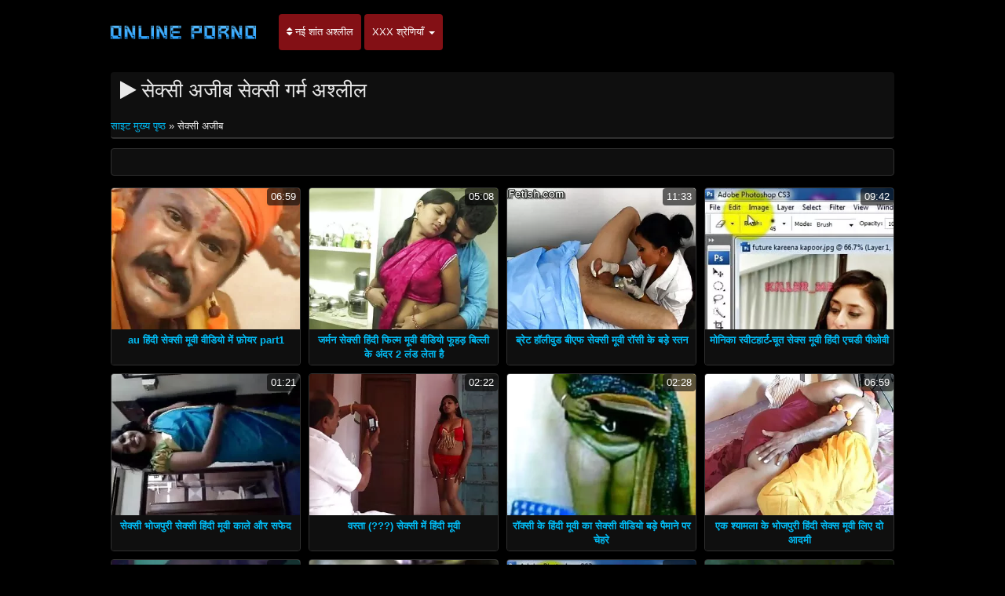

--- FILE ---
content_type: text/html; charset=UTF-8
request_url: https://in.espanolas.top/category/funny
body_size: 9015
content:
<!DOCTYPE html>

<html lang="hi">
<head>
<meta charset="UTF-8">
<meta name="viewport" content="width=device-width, initial-scale=1">
		<title>सेक्सी अश्लील वीडियो  सेक्सी अजीब देखने में सुन्दर पर सेक्सी मूवी हिंदी मूवी.  </title>
		<meta name="description" content="नि: शुल्क नि: शुल्क वीडियो क्लिप्स देखें  सेक्सी अजीब, जो इसी तरह के लोगों के हजारों से चुना गया था. ग्रह पर सबसे अच्छा अश्लील सेक्सी गर्म अश्लील। ">
		<meta name="keywords" content="शांत अश्लील , सेक्सी मूवी हिंदी मूवी , xxx ">
		<meta name="author" content="https://in.espanolas.top">
		<link rel="stylesheet" href="https://in.espanolas.top/files/style.css" type="text/css">
		<link rel="stylesheet" href="https://in.espanolas.top/files/add.css" type="text/css">
		
		<link rel="canonical" href="https://in.espanolas.top/category/funny/" />

		
		
		
		
		
		<base target="_blank">
		
			
			
		
	</head>
	<body>
		<header>
			<nav class="navbar navbar-default" role="navigation">
				<!-- Brand and toggle get grouped for better mobile display -->
				<div class="container">
					<div class="navbar-header">
						<button type="button" class="navbar-toggle" data-toggle="collapse" data-target="#navbar">
							<span class="sr-only">टॉगल नेविगेशन </span>
							<span class="icon-bar">.</span>
							<span class="icon-bar"></span>
							<span class="icon-bar"></span>
						</button>
						<a class="navbar-brand" href="/"><span class="logo"><img style="width: 198px; height: 54px;" src="https://in.espanolas.top/files/logo.png" alt="Porno " width="224" height="49"></span></a>
					</div>
					
					<!-- Collect the nav links, forms, and other content for toggling -->
					<div class="swipe collapse navbar-collapse navbar-left" id="navbar">
						<ul class="nav navbar-nav">
						<li><a href="https://in.espanolas.top/newporno.html"><i class="fa fa-sort" aria-hidden="true"></i> नई शांत अश्लील </a></li>
						<li class="dropdown">
							<a class="dropdown-toggle" data-hover="dropdown" data-delay="100" data-close-others="false" href="https://in.espanolas.top/categoryall.html">XXX श्रेणियाँ <b class="caret"></b></a>						
<ul class="dropdown-menu">
<li><a tabindex="-1" href="/category/indian/" title="सेक्सी भारतीय">सेक्सी भारतीय</a></li><li><a tabindex="-1" href="/category/amateur/" title="होम अश्लील">होम अश्लील</a></li><li><a tabindex="-1" href="/category/asian/" title="ओरिएंटल सेक्स">ओरिएंटल सेक्स</a></li><li><a tabindex="-1" href="/category/big_boobs/" title="सकल प्राकृतिक स्तन">सकल प्राकृतिक स्तन</a></li><li><a tabindex="-1" href="/category/big_tits/" title="बड़े स्तन">बड़े स्तन</a></li><li><a tabindex="-1" href="/category/blowjobs/" title="गर्म नग्न किशोर">गर्म नग्न किशोर</a></li><li><a tabindex="-1" href="/category/hidden_cams/" title="छिपा cams">छिपा cams</a></li><li><a tabindex="-1" href="/category/hardcore/" title="Xxx hard sex">Xxx hard sex</a></li><li><a tabindex="-1" href="/category/milf/" title="मिल्फ़">मिल्फ़</a></li><li><a tabindex="-1" href="/category/wife/" title="सेक्सी पत्नी">सेक्सी पत्नी</a></li><li><a tabindex="-1" href="/category/matures/" title="सेक्सी परिपक्व महिलाओं">सेक्सी परिपक्व महिलाओं</a></li><li><a tabindex="-1" href="/category/teens/" title="नग्न किशोरों लड़कियों">नग्न किशोरों लड़कियों</a></li><li><a tabindex="-1" href="/category/hd/" title="सेक्सी hd">सेक्सी hd</a></li><li><a tabindex="-1" href="/category/arab/" title="अरब अरब">अरब अरब</a></li><li><a tabindex="-1" href="/category/softcore/" title="Hot">Hot</a></li><li><a tabindex="-1" href="/category/pussy/" title="बिल्ली">बिल्ली</a></li><li><a tabindex="-1" href="/category/babes/" title="सेक्सी लड़कियां">सेक्सी लड़कियां</a></li><li><a tabindex="-1" href="/category/flashing/" title="चमकती">चमकती</a></li><li><a tabindex="-1" href="/category/voyeur/" title="दृश्यरतिक xxx">दृश्यरतिक xxx</a></li><li><a tabindex="-1" href="/category/webcams/" title="वेबकैम">वेबकैम</a></li><li><a tabindex="-1" href="/category/close-ups/" title="अप लिंग बंद करें">अप लिंग बंद करें</a></li><li><a tabindex="-1" href="/category/interracial/" title="अंतरजातीय">अंतरजातीय</a></li><li><a tabindex="-1" href="/category/handjobs/" title="Handjobs">Handjobs</a></li><li><a tabindex="-1" href="/category/cumshots/" title="सह शॉट सिनेमा">सह शॉट सिनेमा</a></li><li><a tabindex="-1" href="/category/masturbation/" title="हस्तमैथुन">हस्तमैथुन</a></li>
<li class="divider"></li>
<li><a tabindex="-1" href="https://in.espanolas.top/categoryall.html"><strong>सभी कमबख्त श्रेणी </strong></a></li>
							</ul></li></ul></div></div></nav></header>

<main role="main"><section class="main"><div class="container"><div class="text-center"></div><div class="h2"><h1><i class="fa fa-play" aria-hidden="true"></i> सेक्सी अजीब सेक्सी गर्म अश्लील </h1><br /><span id="speedb" class="ar"><span id="dle-speedbar">
<span><a href="/">साइट मुख्य पृष्ठ </a> » सेक्सी अजीब</span></span></span></div><div class="spot-bottom"><span><p></p></span></div><div class="thumbs"><div id="cbClYl6jjZ2m6eSSXSlzeX"></div><ul><li><div class="thumb"><div class="thumb-content"><a href="/video/5433/au-%E0%A4%B9-%E0%A4%A6-%E0%A4%B8-%E0%A4%95-%E0%A4%B8-%E0%A4%AE-%E0%A4%B5-%E0%A4%B5-%E0%A4%A1-%E0%A4%AF-%E0%A4%AE-%E0%A4%AB-%E0%A4%AF%E0%A4%B0-part1/" title="au हिंदी सेक्सी मूवी वीडियो में फ़ोयर part1"><img width="320" height="240" src="https://in.espanolas.top/media/thumbs/3/v05433.webp?1609385007" alt="au हिंदी सेक्सी मूवी वीडियो में फ़ोयर part1"><span class="duration"> 06:59</span></a></div><div class="thumb-header" style="height: 45px;"><a href="/video/5433/au-%E0%A4%B9-%E0%A4%A6-%E0%A4%B8-%E0%A4%95-%E0%A4%B8-%E0%A4%AE-%E0%A4%B5-%E0%A4%B5-%E0%A4%A1-%E0%A4%AF-%E0%A4%AE-%E0%A4%AB-%E0%A4%AF%E0%A4%B0-part1/" title="au हिंदी सेक्सी मूवी वीडियो में फ़ोयर part1"><span><strong>au हिंदी सेक्सी मूवी वीडियो में फ़ोयर part1</strong></span></a></div></div></li><li><div class="thumb"><div class="thumb-content"><a href="https://in.espanolas.top/link.php" title="जर्मन सेक्सी हिंदी फिल्म मूवी वीडियो फूहड़ बिल्ली के अंदर 2 लंड लेता है"><img width="320" height="240" src="https://in.espanolas.top/media/thumbs/1/v08351.webp?1609462595" alt="जर्मन सेक्सी हिंदी फिल्म मूवी वीडियो फूहड़ बिल्ली के अंदर 2 लंड लेता है"><span class="duration"> 05:08</span></a></div><div class="thumb-header" style="height: 45px;"><a href="https://in.espanolas.top/link.php" title="जर्मन सेक्सी हिंदी फिल्म मूवी वीडियो फूहड़ बिल्ली के अंदर 2 लंड लेता है"><span><strong>जर्मन सेक्सी हिंदी फिल्म मूवी वीडियो फूहड़ बिल्ली के अंदर 2 लंड लेता है</strong></span></a></div></div></li><li><div class="thumb"><div class="thumb-content"><a href="https://in.espanolas.top/link.php" title="ब्रेट हॉलीवुड बीएफ सेक्सी मूवी रॉसी के बड़े स्तन"><img width="320" height="240" src="https://in.espanolas.top/media/thumbs/6/v07096.webp?1608810583" alt="ब्रेट हॉलीवुड बीएफ सेक्सी मूवी रॉसी के बड़े स्तन"><span class="duration"> 11:33</span></a></div><div class="thumb-header" style="height: 45px;"><a href="https://in.espanolas.top/link.php" title="ब्रेट हॉलीवुड बीएफ सेक्सी मूवी रॉसी के बड़े स्तन"><span><strong>ब्रेट हॉलीवुड बीएफ सेक्सी मूवी रॉसी के बड़े स्तन</strong></span></a></div></div></li><li><div class="thumb"><div class="thumb-content"><a href="https://in.espanolas.top/link.php" title="मोनिका स्वीटहार्ट-चूत सेक्स मूवी हिंदी एचडी पीओवी"><img width="320" height="240" src="https://in.espanolas.top/media/thumbs/0/v06190.webp?1609215959" alt="मोनिका स्वीटहार्ट-चूत सेक्स मूवी हिंदी एचडी पीओवी"><span class="duration"> 09:42</span></a></div><div class="thumb-header" style="height: 45px;"><a href="https://in.espanolas.top/link.php" title="मोनिका स्वीटहार्ट-चूत सेक्स मूवी हिंदी एचडी पीओवी"><span><strong>मोनिका स्वीटहार्ट-चूत सेक्स मूवी हिंदी एचडी पीओवी</strong></span></a></div></div></li><li><div class="thumb"><div class="thumb-content"><a href="/video/8407/%E0%A4%B8-%E0%A4%95-%E0%A4%B8-%E0%A4%AD-%E0%A4%9C%E0%A4%AA-%E0%A4%B0-%E0%A4%B8-%E0%A4%95-%E0%A4%B8-%E0%A4%B9-%E0%A4%A6-%E0%A4%AE-%E0%A4%B5-%E0%A4%95-%E0%A4%B2-%E0%A4%94%E0%A4%B0-%E0%A4%B8%E0%A4%AB-%E0%A4%A6/" title="सेक्सी भोजपुरी सेक्सी हिंदी मूवी काले और सफेद"><img width="320" height="240" src="https://in.espanolas.top/media/thumbs/7/v08407.webp?1613092289" alt="सेक्सी भोजपुरी सेक्सी हिंदी मूवी काले और सफेद"><span class="duration"> 01:21</span></a></div><div class="thumb-header" style="height: 45px;"><a href="/video/8407/%E0%A4%B8-%E0%A4%95-%E0%A4%B8-%E0%A4%AD-%E0%A4%9C%E0%A4%AA-%E0%A4%B0-%E0%A4%B8-%E0%A4%95-%E0%A4%B8-%E0%A4%B9-%E0%A4%A6-%E0%A4%AE-%E0%A4%B5-%E0%A4%95-%E0%A4%B2-%E0%A4%94%E0%A4%B0-%E0%A4%B8%E0%A4%AB-%E0%A4%A6/" title="सेक्सी भोजपुरी सेक्सी हिंदी मूवी काले और सफेद"><span><strong>सेक्सी भोजपुरी सेक्सी हिंदी मूवी काले और सफेद</strong></span></a></div></div></li><li><div class="thumb"><div class="thumb-content"><a href="/video/2285/%E0%A4%B5%E0%A4%B8-%E0%A4%A4-%E0%A4%B8-%E0%A4%95-%E0%A4%B8-%E0%A4%AE-%E0%A4%B9-%E0%A4%A6-%E0%A4%AE-%E0%A4%B5-/" title="वस्ता (???) सेक्सी में हिंदी मूवी"><img width="320" height="240" src="https://in.espanolas.top/media/thumbs/5/v02285.webp?1609209461" alt="वस्ता (???) सेक्सी में हिंदी मूवी"><span class="duration"> 02:22</span></a></div><div class="thumb-header" style="height: 45px;"><a href="/video/2285/%E0%A4%B5%E0%A4%B8-%E0%A4%A4-%E0%A4%B8-%E0%A4%95-%E0%A4%B8-%E0%A4%AE-%E0%A4%B9-%E0%A4%A6-%E0%A4%AE-%E0%A4%B5-/" title="वस्ता (???) सेक्सी में हिंदी मूवी"><span><strong>वस्ता (???) सेक्सी में हिंदी मूवी</strong></span></a></div></div></li><li><div class="thumb"><div class="thumb-content"><a href="/video/8437/%E0%A4%B0-%E0%A4%95-%E0%A4%B8-%E0%A4%95-%E0%A4%B9-%E0%A4%A6-%E0%A4%AE-%E0%A4%B5-%E0%A4%95-%E0%A4%B8-%E0%A4%95-%E0%A4%B8-%E0%A4%B5-%E0%A4%A1-%E0%A4%AF-%E0%A4%AC%E0%A4%A1-%E0%A4%AA-%E0%A4%AE-%E0%A4%A8-%E0%A4%AA%E0%A4%B0-%E0%A4%9A-%E0%A4%B9%E0%A4%B0-/" title="रॉक्सी के हिंदी मूवी का सेक्सी वीडियो बड़े पैमाने पर चेहरे"><img width="320" height="240" src="https://in.espanolas.top/media/thumbs/7/v08437.webp?1610065659" alt="रॉक्सी के हिंदी मूवी का सेक्सी वीडियो बड़े पैमाने पर चेहरे"><span class="duration"> 02:28</span></a></div><div class="thumb-header" style="height: 45px;"><a href="/video/8437/%E0%A4%B0-%E0%A4%95-%E0%A4%B8-%E0%A4%95-%E0%A4%B9-%E0%A4%A6-%E0%A4%AE-%E0%A4%B5-%E0%A4%95-%E0%A4%B8-%E0%A4%95-%E0%A4%B8-%E0%A4%B5-%E0%A4%A1-%E0%A4%AF-%E0%A4%AC%E0%A4%A1-%E0%A4%AA-%E0%A4%AE-%E0%A4%A8-%E0%A4%AA%E0%A4%B0-%E0%A4%9A-%E0%A4%B9%E0%A4%B0-/" title="रॉक्सी के हिंदी मूवी का सेक्सी वीडियो बड़े पैमाने पर चेहरे"><span><strong>रॉक्सी के हिंदी मूवी का सेक्सी वीडियो बड़े पैमाने पर चेहरे</strong></span></a></div></div></li><li><div class="thumb"><div class="thumb-content"><a href="https://in.espanolas.top/link.php" title="एक श्यामला के भोजपुरी हिंदी सेक्स मूवी लिए दो आदमी"><img width="320" height="240" src="https://in.espanolas.top/media/thumbs/9/v08739.webp?1609254017" alt="एक श्यामला के भोजपुरी हिंदी सेक्स मूवी लिए दो आदमी"><span class="duration"> 06:59</span></a></div><div class="thumb-header" style="height: 45px;"><a href="https://in.espanolas.top/link.php" title="एक श्यामला के भोजपुरी हिंदी सेक्स मूवी लिए दो आदमी"><span><strong>एक श्यामला के भोजपुरी हिंदी सेक्स मूवी लिए दो आदमी</strong></span></a></div></div></li><li><div class="thumb"><div class="thumb-content"><a href="https://in.espanolas.top/link.php" title="एक सेक्सी एचडी हिंदी मूवी गैंगबैंग का आनंद लेते अंबर"><img width="320" height="240" src="https://in.espanolas.top/media/thumbs/2/v06882.webp?1610324654" alt="एक सेक्सी एचडी हिंदी मूवी गैंगबैंग का आनंद लेते अंबर"><span class="duration"> 03:28</span></a></div><div class="thumb-header" style="height: 45px;"><a href="https://in.espanolas.top/link.php" title="एक सेक्सी एचडी हिंदी मूवी गैंगबैंग का आनंद लेते अंबर"><span><strong>एक सेक्सी एचडी हिंदी मूवी गैंगबैंग का आनंद लेते अंबर</strong></span></a></div></div></li><li><div class="thumb"><div class="thumb-content"><a href="https://in.espanolas.top/link.php" title="गर्म सेक्सी मूवी पिक्चर हिंदी AMATE कपूर क्रीमी"><img width="320" height="240" src="https://in.espanolas.top/media/thumbs/7/v05237.webp?1609228601" alt="गर्म सेक्सी मूवी पिक्चर हिंदी AMATE कपूर क्रीमी"><span class="duration"> 03:35</span></a></div><div class="thumb-header" style="height: 45px;"><a href="https://in.espanolas.top/link.php" title="गर्म सेक्सी मूवी पिक्चर हिंदी AMATE कपूर क्रीमी"><span><strong>गर्म सेक्सी मूवी पिक्चर हिंदी AMATE कपूर क्रीमी</strong></span></a></div></div></li><li><div class="thumb"><div class="thumb-content"><a href="https://in.espanolas.top/link.php" title="आसा अकीरा एक निंजा सेक्सी मूवी हिंदी में और एक रॉकर लड़की को चोदता है"><img width="320" height="240" src="https://in.espanolas.top/media/thumbs/7/v05627.webp?1608909452" alt="आसा अकीरा एक निंजा सेक्सी मूवी हिंदी में और एक रॉकर लड़की को चोदता है"><span class="duration"> 09:42</span></a></div><div class="thumb-header" style="height: 45px;"><a href="https://in.espanolas.top/link.php" title="आसा अकीरा एक निंजा सेक्सी मूवी हिंदी में और एक रॉकर लड़की को चोदता है"><span><strong>आसा अकीरा एक निंजा सेक्सी मूवी हिंदी में और एक रॉकर लड़की को चोदता है</strong></span></a></div></div></li><li><div class="thumb"><div class="thumb-content"><a href="https://in.espanolas.top/link.php" title="मामी नागौका सेक्सी कार मूवी सेक्सी बीएफ धो - नंगा"><img width="320" height="240" src="https://in.espanolas.top/media/thumbs/8/v05838.webp?1611795356" alt="मामी नागौका सेक्सी कार मूवी सेक्सी बीएफ धो - नंगा"><span class="duration"> 01:28</span></a></div><div class="thumb-header" style="height: 45px;"><a href="https://in.espanolas.top/link.php" title="मामी नागौका सेक्सी कार मूवी सेक्सी बीएफ धो - नंगा"><span><strong>मामी नागौका सेक्सी कार मूवी सेक्सी बीएफ धो - नंगा</strong></span></a></div></div></li><li><div class="thumb"><div class="thumb-content"><a href="/video/2943/%E0%A4%96-%E0%A4%B6-%E0%A4%B8-%E0%A4%B8-%E0%A4%95-%E0%A4%B8-%E0%A4%AE-%E0%A4%B5-%E0%A4%AA-%E0%A4%95-%E0%A4%9A%E0%A4%B0-%E0%A4%B9-%E0%A4%A6-/" title="ख़ुशी से सेक्सी मूवी पिक्चर हिंदी"><img width="320" height="240" src="https://in.espanolas.top/media/thumbs/3/v02943.webp?1610152860" alt="ख़ुशी से सेक्सी मूवी पिक्चर हिंदी"><span class="duration"> 09:37</span></a></div><div class="thumb-header" style="height: 45px;"><a href="/video/2943/%E0%A4%96-%E0%A4%B6-%E0%A4%B8-%E0%A4%B8-%E0%A4%95-%E0%A4%B8-%E0%A4%AE-%E0%A4%B5-%E0%A4%AA-%E0%A4%95-%E0%A4%9A%E0%A4%B0-%E0%A4%B9-%E0%A4%A6-/" title="ख़ुशी से सेक्सी मूवी पिक्चर हिंदी"><span><strong>ख़ुशी से सेक्सी मूवी पिक्चर हिंदी</strong></span></a></div></div></li><li><div class="thumb"><div class="thumb-content"><a href="/video/4669/%E0%A4%B9-%E0%A4%B0-%E0%A4%A8-%E0%A4%AE-%E0%A4%B2-%E0%A4%95-%E0%A4%B9-%E0%A4%A6-%E0%A4%AE-%E0%A4%AB-%E0%A4%B2-%E0%A4%B8-%E0%A4%95-%E0%A4%B8-%E0%A4%AE-%E0%A4%B5-%E0%A4%B6%E0%A4%B0-%E0%A4%AE-%E0%A4%B2-%E0%A4%B9-/" title="हॉर्नी मिल्क हिंदी में फुल सेक्स मूवी शर्मीला है"><img width="320" height="240" src="https://in.espanolas.top/media/thumbs/9/v04669.webp?1610152862" alt="हॉर्नी मिल्क हिंदी में फुल सेक्स मूवी शर्मीला है"><span class="duration"> 04:43</span></a></div><div class="thumb-header" style="height: 45px;"><a href="/video/4669/%E0%A4%B9-%E0%A4%B0-%E0%A4%A8-%E0%A4%AE-%E0%A4%B2-%E0%A4%95-%E0%A4%B9-%E0%A4%A6-%E0%A4%AE-%E0%A4%AB-%E0%A4%B2-%E0%A4%B8-%E0%A4%95-%E0%A4%B8-%E0%A4%AE-%E0%A4%B5-%E0%A4%B6%E0%A4%B0-%E0%A4%AE-%E0%A4%B2-%E0%A4%B9-/" title="हॉर्नी मिल्क हिंदी में फुल सेक्स मूवी शर्मीला है"><span><strong>हॉर्नी मिल्क हिंदी में फुल सेक्स मूवी शर्मीला है</strong></span></a></div></div></li><li><div class="thumb"><div class="thumb-content"><a href="/video/9640/%E0%A4%A8-%E0%A4%AF-%E0%A4%AC%E0%A4%B2-%E0%A4%B8-%E0%A4%AA-%E0%A4%B0-%E0%A4%A8-%E0%A4%AC-%E0%A4%B2-%E0%A4%A1-%E0%A4%B8-%E0%A4%95-%E0%A4%B8-%E0%A4%AA-%E0%A4%95-%E0%A4%9A%E0%A4%B0-%E0%A4%B9-%E0%A4%A6-%E0%A4%B5-%E0%A4%A1-%E0%A4%AF-%E0%A4%AE-%E0%A4%B5-%E0%A4%B9-%E0%A4%9F-%E0%A4%B8-%E0%A4%9A-%E0%A4%B9%E0%A4%B0-%E0%A4%A8-%E0%A4%9A-%E0%A4%B8%E0%A4%B9-%E0%A4%A1-%E0%A4%B0-%E0%A4%AC%E0%A4%B2-%E0%A4%97/" title="न्युबल्स पोर्न - ब्लोंड सेक्सी पिक्चर हिंदी वीडियो मूवी हेटिस चेहरा नीचे सह ड्रिबलिंग"><img width="320" height="240" src="https://in.espanolas.top/media/thumbs/0/v09640.webp?1610759307" alt="न्युबल्स पोर्न - ब्लोंड सेक्सी पिक्चर हिंदी वीडियो मूवी हेटिस चेहरा नीचे सह ड्रिबलिंग"><span class="duration"> 08:20</span></a></div><div class="thumb-header" style="height: 45px;"><a href="/video/9640/%E0%A4%A8-%E0%A4%AF-%E0%A4%AC%E0%A4%B2-%E0%A4%B8-%E0%A4%AA-%E0%A4%B0-%E0%A4%A8-%E0%A4%AC-%E0%A4%B2-%E0%A4%A1-%E0%A4%B8-%E0%A4%95-%E0%A4%B8-%E0%A4%AA-%E0%A4%95-%E0%A4%9A%E0%A4%B0-%E0%A4%B9-%E0%A4%A6-%E0%A4%B5-%E0%A4%A1-%E0%A4%AF-%E0%A4%AE-%E0%A4%B5-%E0%A4%B9-%E0%A4%9F-%E0%A4%B8-%E0%A4%9A-%E0%A4%B9%E0%A4%B0-%E0%A4%A8-%E0%A4%9A-%E0%A4%B8%E0%A4%B9-%E0%A4%A1-%E0%A4%B0-%E0%A4%AC%E0%A4%B2-%E0%A4%97/" title="न्युबल्स पोर्न - ब्लोंड सेक्सी पिक्चर हिंदी वीडियो मूवी हेटिस चेहरा नीचे सह ड्रिबलिंग"><span><strong>न्युबल्स पोर्न - ब्लोंड सेक्सी पिक्चर हिंदी वीडियो मूवी हेटिस चेहरा नीचे सह ड्रिबलिंग</strong></span></a></div></div></li><li><div class="thumb"><div class="thumb-content"><a href="/video/7191/%E0%A4%AE%E0%A4%B9-%E0%A4%A8-%E0%A4%95-%E0%A4%B6-%E0%A4%B0-%E0%A4%AC-%E0%A4%AC-%E0%A4%AB-%E0%A4%B2-%E0%A4%B8-%E0%A4%95-%E0%A4%B8-%E0%A4%AE-%E0%A4%B5-%E0%A4%B9-%E0%A4%A6-%E0%A4%AE-%E0%A4%97-%E0%A4%A6-%E0%A4%B8-%E0%A4%95-%E0%A4%B8-%E0%A4%95-%E0%A4%86%E0%A4%A8-%E0%A4%A6-%E0%A4%B2-%E0%A4%A4-%E0%A4%B9-/" title="महान किशोर बेब फुल सेक्सी मूवी हिंदी में गुदा सेक्स का आनंद लेता है"><img width="320" height="240" src="https://in.espanolas.top/media/thumbs/1/v07191.webp?1608933586" alt="महान किशोर बेब फुल सेक्सी मूवी हिंदी में गुदा सेक्स का आनंद लेता है"><span class="duration"> 04:22</span></a></div><div class="thumb-header" style="height: 45px;"><a href="/video/7191/%E0%A4%AE%E0%A4%B9-%E0%A4%A8-%E0%A4%95-%E0%A4%B6-%E0%A4%B0-%E0%A4%AC-%E0%A4%AC-%E0%A4%AB-%E0%A4%B2-%E0%A4%B8-%E0%A4%95-%E0%A4%B8-%E0%A4%AE-%E0%A4%B5-%E0%A4%B9-%E0%A4%A6-%E0%A4%AE-%E0%A4%97-%E0%A4%A6-%E0%A4%B8-%E0%A4%95-%E0%A4%B8-%E0%A4%95-%E0%A4%86%E0%A4%A8-%E0%A4%A6-%E0%A4%B2-%E0%A4%A4-%E0%A4%B9-/" title="महान किशोर बेब फुल सेक्सी मूवी हिंदी में गुदा सेक्स का आनंद लेता है"><span><strong>महान किशोर बेब फुल सेक्सी मूवी हिंदी में गुदा सेक्स का आनंद लेता है</strong></span></a></div></div></li><li><div class="thumb"><div class="thumb-content"><a href="https://in.espanolas.top/link.php" title="सोलारियम मूवी एचडी सेक्सी 2014 007"><img width="320" height="240" src="https://in.espanolas.top/media/thumbs/2/v08342.webp?1611706419" alt="सोलारियम मूवी एचडी सेक्सी 2014 007"><span class="duration"> 06:37</span></a></div><div class="thumb-header" style="height: 45px;"><a href="https://in.espanolas.top/link.php" title="सोलारियम मूवी एचडी सेक्सी 2014 007"><span><strong>सोलारियम मूवी एचडी सेक्सी 2014 007</strong></span></a></div></div></li><li><div class="thumb"><div class="thumb-content"><a href="https://in.espanolas.top/link.php" title="हॉट फ्रेंच सेक्सी मूवी एचडी मूवी एशियाई एमआईएलए!"><img width="320" height="240" src="https://in.espanolas.top/media/thumbs/8/v07568.webp?1609096661" alt="हॉट फ्रेंच सेक्सी मूवी एचडी मूवी एशियाई एमआईएलए!"><span class="duration"> 08:20</span></a></div><div class="thumb-header" style="height: 45px;"><a href="https://in.espanolas.top/link.php" title="हॉट फ्रेंच सेक्सी मूवी एचडी मूवी एशियाई एमआईएलए!"><span><strong>हॉट फ्रेंच सेक्सी मूवी एचडी मूवी एशियाई एमआईएलए!</strong></span></a></div></div></li><li><div class="thumb"><div class="thumb-content"><a href="/video/3357/%E0%A4%B6-%E0%A4%95-%E0%A4%AF-%E0%A4%95-%E0%A4%B2-%E0%A4%B2%E0%A4%A1-%E0%A4%95-%E0%A4%AC%E0%A4%A1-%E0%A4%B8-%E0%A4%95-%E0%A4%B8-%E0%A4%AE-%E0%A4%B5-%E0%A4%8F%E0%A4%9A%E0%A4%A1-%E0%A4%AE-%E0%A4%B8%E0%A4%AB-%E0%A4%A6-%E0%A4%AE-%E0%A4%B0-%E0%A4%97-%E0%A4%AE-fucks/" title="शौकिया काली लड़की बड़े सेक्स मूवी एचडी में सफेद मुर्गा में fucks"><img width="320" height="240" src="https://in.espanolas.top/media/thumbs/7/v03357.webp?1609033875" alt="शौकिया काली लड़की बड़े सेक्स मूवी एचडी में सफेद मुर्गा में fucks"><span class="duration"> 01:03</span></a></div><div class="thumb-header" style="height: 45px;"><a href="/video/3357/%E0%A4%B6-%E0%A4%95-%E0%A4%AF-%E0%A4%95-%E0%A4%B2-%E0%A4%B2%E0%A4%A1-%E0%A4%95-%E0%A4%AC%E0%A4%A1-%E0%A4%B8-%E0%A4%95-%E0%A4%B8-%E0%A4%AE-%E0%A4%B5-%E0%A4%8F%E0%A4%9A%E0%A4%A1-%E0%A4%AE-%E0%A4%B8%E0%A4%AB-%E0%A4%A6-%E0%A4%AE-%E0%A4%B0-%E0%A4%97-%E0%A4%AE-fucks/" title="शौकिया काली लड़की बड़े सेक्स मूवी एचडी में सफेद मुर्गा में fucks"><span><strong>शौकिया काली लड़की बड़े सेक्स मूवी एचडी में सफेद मुर्गा में fucks</strong></span></a></div></div></li><li><div class="thumb"><div class="thumb-content"><a href="/video/149/%E0%A4%95-%E0%A4%B2-%E0%A4%9C-%E0%A4%97%E0%A4%B0-%E0%A4%B2-%E0%A4%97-%E0%A4%A6-creampie-%E0%A4%B8-%E0%A4%95-%E0%A4%B8-%E0%A4%B8-%E0%A4%95-%E0%A4%B8-%E0%A4%B9-%E0%A4%A6-%E0%A4%AE-%E0%A4%B5-/" title="कॉलेज गर्ल गुदा Creampie सेक्सी सेक्सी हिंदी मूवी"><img width="320" height="240" src="https://in.espanolas.top/media/thumbs/9/v00149.webp?1608799785" alt="कॉलेज गर्ल गुदा Creampie सेक्सी सेक्सी हिंदी मूवी"><span class="duration"> 02:28</span></a></div><div class="thumb-header" style="height: 45px;"><a href="/video/149/%E0%A4%95-%E0%A4%B2-%E0%A4%9C-%E0%A4%97%E0%A4%B0-%E0%A4%B2-%E0%A4%97-%E0%A4%A6-creampie-%E0%A4%B8-%E0%A4%95-%E0%A4%B8-%E0%A4%B8-%E0%A4%95-%E0%A4%B8-%E0%A4%B9-%E0%A4%A6-%E0%A4%AE-%E0%A4%B5-/" title="कॉलेज गर्ल गुदा Creampie सेक्सी सेक्सी हिंदी मूवी"><span><strong>कॉलेज गर्ल गुदा Creampie सेक्सी सेक्सी हिंदी मूवी</strong></span></a></div></div></li><li><div class="thumb"><div class="thumb-content"><a href="/video/913/bbw-%E0%A4%AC-%E0%A4%B2-%E0%A4%B2-%E0%A4%94%E0%A4%B0-%E0%A4%97-%E0%A4%A6-%E0%A4%96-%E0%A4%B2%E0%A4%A4-%E0%A4%B8-%E0%A4%95-%E0%A4%B8-%E0%A4%B9-%E0%A4%A6-%E0%A4%AE-%E0%A4%B5-%E0%A4%8F%E0%A4%9A%E0%A4%A1-%E0%A4%B9-/" title="BBW बिल्ली और गुदा खेलते सेक्सी हिंदी मूवी एचडी हैं"><img width="320" height="240" src="https://in.espanolas.top/media/thumbs/3/v00913.webp?1609107440" alt="BBW बिल्ली और गुदा खेलते सेक्सी हिंदी मूवी एचडी हैं"><span class="duration"> 01:55</span></a></div><div class="thumb-header" style="height: 45px;"><a href="/video/913/bbw-%E0%A4%AC-%E0%A4%B2-%E0%A4%B2-%E0%A4%94%E0%A4%B0-%E0%A4%97-%E0%A4%A6-%E0%A4%96-%E0%A4%B2%E0%A4%A4-%E0%A4%B8-%E0%A4%95-%E0%A4%B8-%E0%A4%B9-%E0%A4%A6-%E0%A4%AE-%E0%A4%B5-%E0%A4%8F%E0%A4%9A%E0%A4%A1-%E0%A4%B9-/" title="BBW बिल्ली और गुदा खेलते सेक्सी हिंदी मूवी एचडी हैं"><span><strong>BBW बिल्ली और गुदा खेलते सेक्सी हिंदी मूवी एचडी हैं</strong></span></a></div></div></li><li><div class="thumb"><div class="thumb-content"><a href="/video/4541/%E0%A4%98%E0%A4%B0-%E0%A4%95-%E0%A4%AC%E0%A4%A8-%E0%A4%B5-%E0%A4%AC-%E0%A4%95-%E0%A4%AE%E0%A4%B0-%E0%A4%AC%E0%A4%95%E0%A4%B5-%E0%A4%B8-150-%E0%A4%8F%E0%A4%9A%E0%A4%A1-%E0%A4%B8-%E0%A4%95-%E0%A4%B8-%E0%A4%B9-%E0%A4%A6-%E0%A4%AE-%E0%A4%B5-/" title="घर का बना वेब कैमरा बकवास 150 एचडी सेक्सी हिंदी मूवी"><img width="320" height="240" src="https://in.espanolas.top/media/thumbs/1/v04541.webp?1610068217" alt="घर का बना वेब कैमरा बकवास 150 एचडी सेक्सी हिंदी मूवी"><span class="duration"> 11:33</span></a></div><div class="thumb-header" style="height: 45px;"><a href="/video/4541/%E0%A4%98%E0%A4%B0-%E0%A4%95-%E0%A4%AC%E0%A4%A8-%E0%A4%B5-%E0%A4%AC-%E0%A4%95-%E0%A4%AE%E0%A4%B0-%E0%A4%AC%E0%A4%95%E0%A4%B5-%E0%A4%B8-150-%E0%A4%8F%E0%A4%9A%E0%A4%A1-%E0%A4%B8-%E0%A4%95-%E0%A4%B8-%E0%A4%B9-%E0%A4%A6-%E0%A4%AE-%E0%A4%B5-/" title="घर का बना वेब कैमरा बकवास 150 एचडी सेक्सी हिंदी मूवी"><span><strong>घर का बना वेब कैमरा बकवास 150 एचडी सेक्सी हिंदी मूवी</strong></span></a></div></div></li><li><div class="thumb"><div class="thumb-content"><a href="/video/4088/%E0%A4%8F%E0%A4%AE-%E0%A4%9A-%E0%A4%AF-%E0%A4%B0-%E0%A4%AA-%E0%A4%B0-%E0%A4%AE-%E0%A4%95-%E0%A4%AC-%E0%A4%95-%E0%A4%B0-%E0%A4%B9-%E0%A4%A6-%E0%A4%AE-%E0%A4%B5-%E0%A4%AB-%E0%A4%B2-%E0%A4%AE-%E0%A4%B8-%E0%A4%95-%E0%A4%B8-%E0%A4%B9-%E0%A4%94%E0%A4%B0-%E0%A4%B8%E0%A4%B9-%E0%A4%B6-%E0%A4%9F-%E0%A4%95-%E0%A4%B8-%E0%A4%A5-fucks/" title="एमेच्योर प्रेमिका बेकार हिंदी मूवी फिल्म सेक्सी है और सह शॉट के साथ fucks"><img width="320" height="240" src="https://in.espanolas.top/media/thumbs/8/v04088.webp?1612399364" alt="एमेच्योर प्रेमिका बेकार हिंदी मूवी फिल्म सेक्सी है और सह शॉट के साथ fucks"><span class="duration"> 08:20</span></a></div><div class="thumb-header" style="height: 45px;"><a href="/video/4088/%E0%A4%8F%E0%A4%AE-%E0%A4%9A-%E0%A4%AF-%E0%A4%B0-%E0%A4%AA-%E0%A4%B0-%E0%A4%AE-%E0%A4%95-%E0%A4%AC-%E0%A4%95-%E0%A4%B0-%E0%A4%B9-%E0%A4%A6-%E0%A4%AE-%E0%A4%B5-%E0%A4%AB-%E0%A4%B2-%E0%A4%AE-%E0%A4%B8-%E0%A4%95-%E0%A4%B8-%E0%A4%B9-%E0%A4%94%E0%A4%B0-%E0%A4%B8%E0%A4%B9-%E0%A4%B6-%E0%A4%9F-%E0%A4%95-%E0%A4%B8-%E0%A4%A5-fucks/" title="एमेच्योर प्रेमिका बेकार हिंदी मूवी फिल्म सेक्सी है और सह शॉट के साथ fucks"><span><strong>एमेच्योर प्रेमिका बेकार हिंदी मूवी फिल्म सेक्सी है और सह शॉट के साथ fucks</strong></span></a></div></div></li><li><div class="thumb"><div class="thumb-content"><a href="/video/1379/%E0%A4%B6-%E0%A4%9A-%E0%A4%B2%E0%A4%AF-%E0%A4%95%E0%A4%95-%E0%A4%B7-%E0%A4%AE-%E0%A4%AC-%E0%A4%B2-%E0%A4%AC-%E0%A4%B2-%E0%A4%B2-%E0%A4%B9%E0%A4%B8-%E0%A4%A4%E0%A4%AE-%E0%A4%A5-%E0%A4%A8-%E0%A4%B9-%E0%A4%A6-%E0%A4%B8-%E0%A4%95-%E0%A4%B8-%E0%A4%AC-%E0%A4%8F%E0%A4%AB-%E0%A4%AE-%E0%A4%B5-/" title="शौचालय कक्ष में बालों बिल्ली हस्तमैथुन हिंदी सेक्सी बीएफ मूवी"><img width="320" height="240" src="https://in.espanolas.top/media/thumbs/9/v01379.webp?1613089035" alt="शौचालय कक्ष में बालों बिल्ली हस्तमैथुन हिंदी सेक्सी बीएफ मूवी"><span class="duration"> 05:08</span></a></div><div class="thumb-header" style="height: 45px;"><a href="/video/1379/%E0%A4%B6-%E0%A4%9A-%E0%A4%B2%E0%A4%AF-%E0%A4%95%E0%A4%95-%E0%A4%B7-%E0%A4%AE-%E0%A4%AC-%E0%A4%B2-%E0%A4%AC-%E0%A4%B2-%E0%A4%B2-%E0%A4%B9%E0%A4%B8-%E0%A4%A4%E0%A4%AE-%E0%A4%A5-%E0%A4%A8-%E0%A4%B9-%E0%A4%A6-%E0%A4%B8-%E0%A4%95-%E0%A4%B8-%E0%A4%AC-%E0%A4%8F%E0%A4%AB-%E0%A4%AE-%E0%A4%B5-/" title="शौचालय कक्ष में बालों बिल्ली हस्तमैथुन हिंदी सेक्सी बीएफ मूवी"><span><strong>शौचालय कक्ष में बालों बिल्ली हस्तमैथुन हिंदी सेक्सी बीएफ मूवी</strong></span></a></div></div></li><li><div class="thumb"><div class="thumb-content"><a href="/video/1964/camgirl1-%E0%A4%B8-%E0%A4%95-%E0%A4%B8-%E0%A4%B5-%E0%A4%A1-%E0%A4%AF-%E0%A4%AE-%E0%A4%B5-%E0%A4%AA-%E0%A4%95-%E0%A4%9A%E0%A4%B0/" title="camgirl1 सेक्सी वीडियो मूवी पिक्चर"><img width="320" height="240" src="https://in.espanolas.top/media/thumbs/4/v01964.webp?1608946188" alt="camgirl1 सेक्सी वीडियो मूवी पिक्चर"><span class="duration"> 02:28</span></a></div><div class="thumb-header" style="height: 45px;"><a href="/video/1964/camgirl1-%E0%A4%B8-%E0%A4%95-%E0%A4%B8-%E0%A4%B5-%E0%A4%A1-%E0%A4%AF-%E0%A4%AE-%E0%A4%B5-%E0%A4%AA-%E0%A4%95-%E0%A4%9A%E0%A4%B0/" title="camgirl1 सेक्सी वीडियो मूवी पिक्चर"><span><strong>camgirl1 सेक्सी वीडियो मूवी पिक्चर</strong></span></a></div></div></li><li><div class="thumb"><div class="thumb-content"><a href="/video/2550/%E0%A4%B9%E0%A4%AE-%E0%A4%B0-%E0%A4%AB-%E0%A4%B8-%E0%A4%9F-%E0%A4%97-%E0%A4%B9-%E0%A4%A6-%E0%A4%AE-%E0%A4%B5-%E0%A4%B8-%E0%A4%95-%E0%A4%B8-/" title="हमारे फिस्टिंग हिंदी मूवी सेक्सी"><img width="320" height="240" src="https://in.espanolas.top/media/thumbs/0/v02550.webp?1609324349" alt="हमारे फिस्टिंग हिंदी मूवी सेक्सी"><span class="duration"> 0:25</span></a></div><div class="thumb-header" style="height: 45px;"><a href="/video/2550/%E0%A4%B9%E0%A4%AE-%E0%A4%B0-%E0%A4%AB-%E0%A4%B8-%E0%A4%9F-%E0%A4%97-%E0%A4%B9-%E0%A4%A6-%E0%A4%AE-%E0%A4%B5-%E0%A4%B8-%E0%A4%95-%E0%A4%B8-/" title="हमारे फिस्टिंग हिंदी मूवी सेक्सी"><span><strong>हमारे फिस्टिंग हिंदी मूवी सेक्सी</strong></span></a></div></div></li><li><div class="thumb"><div class="thumb-content"><a href="/video/4032/%E0%A4%AA%E0%A4%A4-%E0%A4%A8-%E0%A4%94%E0%A4%B0-%E0%A4%AA-%E0%A4%B0-%E0%A4%AE-%E0%A4%B8-%E0%A4%95-%E0%A4%B8-%E0%A4%B5-%E0%A4%A1-%E0%A4%AF-%E0%A4%B9-%E0%A4%A6-%E0%A4%AE-%E0%A4%B5-/" title="पत्नी और प्रेमी सेक्सी वीडियो हिंदी मूवी"><img width="320" height="240" src="https://in.espanolas.top/media/thumbs/2/v04032.webp?1611706413" alt="पत्नी और प्रेमी सेक्सी वीडियो हिंदी मूवी"><span class="duration"> 01:08</span></a></div><div class="thumb-header" style="height: 45px;"><a href="/video/4032/%E0%A4%AA%E0%A4%A4-%E0%A4%A8-%E0%A4%94%E0%A4%B0-%E0%A4%AA-%E0%A4%B0-%E0%A4%AE-%E0%A4%B8-%E0%A4%95-%E0%A4%B8-%E0%A4%B5-%E0%A4%A1-%E0%A4%AF-%E0%A4%B9-%E0%A4%A6-%E0%A4%AE-%E0%A4%B5-/" title="पत्नी और प्रेमी सेक्सी वीडियो हिंदी मूवी"><span><strong>पत्नी और प्रेमी सेक्सी वीडियो हिंदी मूवी</strong></span></a></div></div></li><li><div class="thumb"><div class="thumb-content"><a href="/video/1586/%E0%A4%AA-%E0%A4%B0%E0%A4%B6-%E0%A4%95-%E0%A4%B7%E0%A4%A3-%E0%A4%AE-%E0%A4%AE-%E0%A4%B5-%E0%A4%B8-%E0%A4%95-%E0%A4%B8-%E0%A4%AB-%E0%A4%B2-%E0%A4%AE-%E0%A4%B5-%E0%A4%A1-%E0%A4%AF-%E0%A4%AE-%E0%A4%8F%E0%A4%95-%E0%A4%97-%E0%A4%B0-/" title="प्रशिक्षण में मूवी सेक्सी फिल्म वीडियो में एक गोरा"><img width="320" height="240" src="https://in.espanolas.top/media/thumbs/6/v01586.webp?1609205952" alt="प्रशिक्षण में मूवी सेक्सी फिल्म वीडियो में एक गोरा"><span class="duration"> 05:30</span></a></div><div class="thumb-header" style="height: 45px;"><a href="/video/1586/%E0%A4%AA-%E0%A4%B0%E0%A4%B6-%E0%A4%95-%E0%A4%B7%E0%A4%A3-%E0%A4%AE-%E0%A4%AE-%E0%A4%B5-%E0%A4%B8-%E0%A4%95-%E0%A4%B8-%E0%A4%AB-%E0%A4%B2-%E0%A4%AE-%E0%A4%B5-%E0%A4%A1-%E0%A4%AF-%E0%A4%AE-%E0%A4%8F%E0%A4%95-%E0%A4%97-%E0%A4%B0-/" title="प्रशिक्षण में मूवी सेक्सी फिल्म वीडियो में एक गोरा"><span><strong>प्रशिक्षण में मूवी सेक्सी फिल्म वीडियो में एक गोरा</strong></span></a></div></div></li><li><div class="thumb"><div class="thumb-content"><a href="/video/4081/%E0%A4%A8-%E0%A4%95-%E0%A4%A4-%E0%A4%95-%E0%A4%95-%E0%A4%B2-%E0%A4%AC%E0%A4%B9-%E0%A4%A4-%E0%A4%B9-%E0%A4%A6-%E0%A4%AB-%E0%A4%B2-%E0%A4%AE-%E0%A4%AE-%E0%A4%B5-%E0%A4%B8-%E0%A4%95-%E0%A4%B8-%E0%A4%AA%E0%A4%B8-%E0%A4%A6-%E0%A4%B9-/" title="निकिता को काला बहुत हिंदी फिल्म मूवी सेक्सी पसंद है"><img width="320" height="240" src="https://in.espanolas.top/media/thumbs/1/v04081.webp?1608903691" alt="निकिता को काला बहुत हिंदी फिल्म मूवी सेक्सी पसंद है"><span class="duration"> 03:12</span></a></div><div class="thumb-header" style="height: 45px;"><a href="/video/4081/%E0%A4%A8-%E0%A4%95-%E0%A4%A4-%E0%A4%95-%E0%A4%95-%E0%A4%B2-%E0%A4%AC%E0%A4%B9-%E0%A4%A4-%E0%A4%B9-%E0%A4%A6-%E0%A4%AB-%E0%A4%B2-%E0%A4%AE-%E0%A4%AE-%E0%A4%B5-%E0%A4%B8-%E0%A4%95-%E0%A4%B8-%E0%A4%AA%E0%A4%B8-%E0%A4%A6-%E0%A4%B9-/" title="निकिता को काला बहुत हिंदी फिल्म मूवी सेक्सी पसंद है"><span><strong>निकिता को काला बहुत हिंदी फिल्म मूवी सेक्सी पसंद है</strong></span></a></div></div></li><li><div class="thumb"><div class="thumb-content"><a href="/video/5583/%E0%A4%B8-%E0%A4%A6%E0%A4%B0-%E0%A4%9A-%E0%A4%95%E0%A4%B2-%E0%A4%9F-%E0%A4%B2%E0%A4%A1-%E0%A4%95-%E0%A4%AC-%E0%A4%B2-%E0%A4%B2-%E0%A4%AC%E0%A4%A2-%E0%A4%B8-%E0%A4%95-%E0%A4%B8-%E0%A4%B9-%E0%A4%A6-%E0%A4%AB-%E0%A4%B2-%E0%A4%AE-%E0%A4%AE-%E0%A4%B5-%E0%A4%B5-%E0%A4%A1-%E0%A4%AF-/" title="सुंदर चॉकलेट लड़की बिल्ली बढ़ा सेक्सी हिंदी फिल्म मूवी वीडियो"><img width="320" height="240" src="https://in.espanolas.top/media/thumbs/3/v05583.webp?1609379501" alt="सुंदर चॉकलेट लड़की बिल्ली बढ़ा सेक्सी हिंदी फिल्म मूवी वीडियो"><span class="duration"> 02:22</span></a></div><div class="thumb-header" style="height: 45px;"><a href="/video/5583/%E0%A4%B8-%E0%A4%A6%E0%A4%B0-%E0%A4%9A-%E0%A4%95%E0%A4%B2-%E0%A4%9F-%E0%A4%B2%E0%A4%A1-%E0%A4%95-%E0%A4%AC-%E0%A4%B2-%E0%A4%B2-%E0%A4%AC%E0%A4%A2-%E0%A4%B8-%E0%A4%95-%E0%A4%B8-%E0%A4%B9-%E0%A4%A6-%E0%A4%AB-%E0%A4%B2-%E0%A4%AE-%E0%A4%AE-%E0%A4%B5-%E0%A4%B5-%E0%A4%A1-%E0%A4%AF-/" title="सुंदर चॉकलेट लड़की बिल्ली बढ़ा सेक्सी हिंदी फिल्म मूवी वीडियो"><span><strong>सुंदर चॉकलेट लड़की बिल्ली बढ़ा सेक्सी हिंदी फिल्म मूवी वीडियो</strong></span></a></div></div></li><li><div class="thumb"><div class="thumb-content"><a href="/video/9100/%E0%A4%AA-%E0%A4%A6-%E0%A4%B0%E0%A4%B9-%E0%A4%B8-%E0%A4%95-%E0%A4%B8-%E0%A4%AE-%E0%A4%B5-%E0%A4%9A-%E0%A4%B9-%E0%A4%8F-%E0%A4%B9-%E0%A4%A6-%E0%A4%AE-%E0%A4%B0-%E0%A4%95%E0%A4%B0-%E0%A4%AA-%E0%A4%A6-%E0%A4%B0%E0%A4%B9-%E0%A4%95-%E0%A4%B2-%E0%A4%AA/" title="पंद्रह सेक्सी मूवी चाहिए हिंदी मार्कर, पंद्रह क्लैंप"><img width="320" height="240" src="https://in.espanolas.top/media/thumbs/0/v09100.webp?1609310480" alt="पंद्रह सेक्सी मूवी चाहिए हिंदी मार्कर, पंद्रह क्लैंप"><span class="duration"> 02:19</span></a></div><div class="thumb-header" style="height: 45px;"><a href="/video/9100/%E0%A4%AA-%E0%A4%A6-%E0%A4%B0%E0%A4%B9-%E0%A4%B8-%E0%A4%95-%E0%A4%B8-%E0%A4%AE-%E0%A4%B5-%E0%A4%9A-%E0%A4%B9-%E0%A4%8F-%E0%A4%B9-%E0%A4%A6-%E0%A4%AE-%E0%A4%B0-%E0%A4%95%E0%A4%B0-%E0%A4%AA-%E0%A4%A6-%E0%A4%B0%E0%A4%B9-%E0%A4%95-%E0%A4%B2-%E0%A4%AA/" title="पंद्रह सेक्सी मूवी चाहिए हिंदी मार्कर, पंद्रह क्लैंप"><span><strong>पंद्रह सेक्सी मूवी चाहिए हिंदी मार्कर, पंद्रह क्लैंप</strong></span></a></div></div></li><li><div class="thumb"><div class="thumb-content"><a href="/video/4133/%E0%A4%97-%E0%A4%B2-%E0%A4%AE%E0%A4%B0%E0%A4%B8-%E0%A4%B8-%E0%A4%95-%E0%A4%B8-%E0%A4%AE-%E0%A4%B5-%E0%A4%B9-%E0%A4%A6-%E0%A4%AE-%E0%A4%B8-%E0%A4%95-%E0%A4%B8-%E0%A4%AE-%E0%A4%B5-%E0%A4%AC-%E0%A4%B0-%E0%A4%9F-%E0%A4%B6-%E0%A4%8F%E0%A4%AE%E0%A4%86%E0%A4%88%E0%A4%8F%E0%A4%B2%E0%A4%8F-%E0%A4%B6%E0%A4%B0-%E0%A4%B0%E0%A4%A4-%E0%A4%B9-%E0%A4%9C-%E0%A4%A4-%E0%A4%B9-/" title="ग्लैमरस सेक्सी मूवी हिंदी में सेक्सी मूवी ब्रिटिश एमआईएलए शरारती हो जाता है"><img width="320" height="240" src="https://in.espanolas.top/media/thumbs/3/v04133.webp?1610672194" alt="ग्लैमरस सेक्सी मूवी हिंदी में सेक्सी मूवी ब्रिटिश एमआईएलए शरारती हो जाता है"><span class="duration"> 09:42</span></a></div><div class="thumb-header" style="height: 45px;"><a href="/video/4133/%E0%A4%97-%E0%A4%B2-%E0%A4%AE%E0%A4%B0%E0%A4%B8-%E0%A4%B8-%E0%A4%95-%E0%A4%B8-%E0%A4%AE-%E0%A4%B5-%E0%A4%B9-%E0%A4%A6-%E0%A4%AE-%E0%A4%B8-%E0%A4%95-%E0%A4%B8-%E0%A4%AE-%E0%A4%B5-%E0%A4%AC-%E0%A4%B0-%E0%A4%9F-%E0%A4%B6-%E0%A4%8F%E0%A4%AE%E0%A4%86%E0%A4%88%E0%A4%8F%E0%A4%B2%E0%A4%8F-%E0%A4%B6%E0%A4%B0-%E0%A4%B0%E0%A4%A4-%E0%A4%B9-%E0%A4%9C-%E0%A4%A4-%E0%A4%B9-/" title="ग्लैमरस सेक्सी मूवी हिंदी में सेक्सी मूवी ब्रिटिश एमआईएलए शरारती हो जाता है"><span><strong>ग्लैमरस सेक्सी मूवी हिंदी में सेक्सी मूवी ब्रिटिश एमआईएलए शरारती हो जाता है</strong></span></a></div></div></li><li><div class="thumb"><div class="thumb-content"><a href="/video/33/%E0%A4%9C-%E0%A4%A8-%E0%A4%A8-%E0%A4%95-%E0%A4%8F%E0%A4%9A%E0%A4%A1-%E0%A4%B8-%E0%A4%95-%E0%A4%B8-%E0%A4%AE-%E0%A4%B5-%E0%A4%B9-%E0%A4%A6-%E0%A4%97-%E0%A4%B2-%E0%A4%96-%E0%A4%B2-3-pervers73-/" title="जेनिन का एचडी सेक्सी मूवी हिंदी गीला खेल 3 (pervers73)"><img width="320" height="240" src="https://in.espanolas.top/media/thumbs/3/v00033.webp?1609251363" alt="जेनिन का एचडी सेक्सी मूवी हिंदी गीला खेल 3 (pervers73)"><span class="duration"> 05:08</span></a></div><div class="thumb-header" style="height: 45px;"><a href="/video/33/%E0%A4%9C-%E0%A4%A8-%E0%A4%A8-%E0%A4%95-%E0%A4%8F%E0%A4%9A%E0%A4%A1-%E0%A4%B8-%E0%A4%95-%E0%A4%B8-%E0%A4%AE-%E0%A4%B5-%E0%A4%B9-%E0%A4%A6-%E0%A4%97-%E0%A4%B2-%E0%A4%96-%E0%A4%B2-3-pervers73-/" title="जेनिन का एचडी सेक्सी मूवी हिंदी गीला खेल 3 (pervers73)"><span><strong>जेनिन का एचडी सेक्सी मूवी हिंदी गीला खेल 3 (pervers73)</strong></span></a></div></div></li><li><div class="thumb"><div class="thumb-content"><a href="/video/9080/ass-%E0%A4%AD-%E0%A4%9C%E0%A4%A8-%E0%A4%AB-%E0%A4%B2-%E0%A4%AE-%E0%A4%B5-%E0%A4%B5-%E0%A4%A1-%E0%A4%AF-%E0%A4%AE-%E0%A4%B8-%E0%A4%95-%E0%A4%B8-/" title="ASS भोजन फुल मूवी वीडियो में सेक्सी"><img width="320" height="240" src="https://in.espanolas.top/media/thumbs/0/v09080.webp?1608690421" alt="ASS भोजन फुल मूवी वीडियो में सेक्सी"><span class="duration"> 03:28</span></a></div><div class="thumb-header" style="height: 45px;"><a href="/video/9080/ass-%E0%A4%AD-%E0%A4%9C%E0%A4%A8-%E0%A4%AB-%E0%A4%B2-%E0%A4%AE-%E0%A4%B5-%E0%A4%B5-%E0%A4%A1-%E0%A4%AF-%E0%A4%AE-%E0%A4%B8-%E0%A4%95-%E0%A4%B8-/" title="ASS भोजन फुल मूवी वीडियो में सेक्सी"><span><strong>ASS भोजन फुल मूवी वीडियो में सेक्सी</strong></span></a></div></div></li><li><div class="thumb"><div class="thumb-content"><a href="/video/8346/%E0%A4%B8-%E0%A4%B2-%E0%A4%B0-%E0%A4%AF%E0%A4%AE-2014-006-%E0%A4%B8-%E0%A4%95-%E0%A4%B8-%E0%A4%B5-%E0%A4%A1-%E0%A4%AF-%E0%A4%B9-%E0%A4%A6-%E0%A4%AE-%E0%A4%B5-%E0%A4%8F%E0%A4%9A%E0%A4%A1-/" title="सोलारियम 2014 006 सेक्सी वीडियो हिंदी मूवी एचडी"><img width="320" height="240" src="https://in.espanolas.top/media/thumbs/6/v08346.webp?1609461707" alt="सोलारियम 2014 006 सेक्सी वीडियो हिंदी मूवी एचडी"><span class="duration"> 01:58</span></a></div><div class="thumb-header" style="height: 45px;"><a href="/video/8346/%E0%A4%B8-%E0%A4%B2-%E0%A4%B0-%E0%A4%AF%E0%A4%AE-2014-006-%E0%A4%B8-%E0%A4%95-%E0%A4%B8-%E0%A4%B5-%E0%A4%A1-%E0%A4%AF-%E0%A4%B9-%E0%A4%A6-%E0%A4%AE-%E0%A4%B5-%E0%A4%8F%E0%A4%9A%E0%A4%A1-/" title="सोलारियम 2014 006 सेक्सी वीडियो हिंदी मूवी एचडी"><span><strong>सोलारियम 2014 006 सेक्सी वीडियो हिंदी मूवी एचडी</strong></span></a></div></div></li><li><div class="thumb"><div class="thumb-content"><a href="/video/5863/%E0%A4%B8%E0%A4%B5-%E0%A4%B0-%E0%A4%95-%E0%A4%B9-%E0%A4%A6-%E0%A4%B8-%E0%A4%95-%E0%A4%B8-%E0%A4%AE-%E0%A4%B5-%E0%A4%AB-%E0%A4%B2-%E0%A4%AE-%E0%A4%B2-%E0%A4%8F-%E0%A4%9C-%E0%A4%B0%E0%A4%B9-%E0%A4%AC-%E0%A4%AC-%E0%A4%A1%E0%A4%AC-%E0%A4%B2-%E0%A4%AF-/" title="सवारी के हिंदी सेक्सी मूवी फिल्म लिए जा रहे बीबीडब्ल्यू"><img width="320" height="240" src="https://in.espanolas.top/media/thumbs/3/v05863.webp?1611015337" alt="सवारी के हिंदी सेक्सी मूवी फिल्म लिए जा रहे बीबीडब्ल्यू"><span class="duration"> 10:06</span></a></div><div class="thumb-header" style="height: 45px;"><a href="/video/5863/%E0%A4%B8%E0%A4%B5-%E0%A4%B0-%E0%A4%95-%E0%A4%B9-%E0%A4%A6-%E0%A4%B8-%E0%A4%95-%E0%A4%B8-%E0%A4%AE-%E0%A4%B5-%E0%A4%AB-%E0%A4%B2-%E0%A4%AE-%E0%A4%B2-%E0%A4%8F-%E0%A4%9C-%E0%A4%B0%E0%A4%B9-%E0%A4%AC-%E0%A4%AC-%E0%A4%A1%E0%A4%AC-%E0%A4%B2-%E0%A4%AF-/" title="सवारी के हिंदी सेक्सी मूवी फिल्म लिए जा रहे बीबीडब्ल्यू"><span><strong>सवारी के हिंदी सेक्सी मूवी फिल्म लिए जा रहे बीबीडब्ल्यू</strong></span></a></div></div></li><li><div class="thumb"><div class="thumb-content"><a href="/video/3260/%E0%A4%B8-%E0%A4%9A-%E0%A4%95-%E0%A4%B8-%E0%A4%95-%E0%A4%B8-%E0%A4%AB-%E0%A4%B2-%E0%A4%AE-%E0%A4%B9-%E0%A4%A6-%E0%A4%AE-%E0%A4%AE-%E0%A4%B5-%E0%A4%AA%E0%A4%B0-%E0%A4%AA%E0%A4%95-%E0%A4%B5-%E0%A4%AA%E0%A4%A4-%E0%A4%A8-%E0%A4%AC-%E0%A4%AC-%E0%A4%B8-%E0%A4%B8-%E0%A4%96-/" title="संचिका सेक्सी फिल्म हिंदी में मूवी परिपक्व पत्नी बीबीसी सूखी"><img width="320" height="240" src="https://in.espanolas.top/media/thumbs/0/v03260.webp?1609377854" alt="संचिका सेक्सी फिल्म हिंदी में मूवी परिपक्व पत्नी बीबीसी सूखी"><span class="duration"> 01:59</span></a></div><div class="thumb-header" style="height: 45px;"><a href="/video/3260/%E0%A4%B8-%E0%A4%9A-%E0%A4%95-%E0%A4%B8-%E0%A4%95-%E0%A4%B8-%E0%A4%AB-%E0%A4%B2-%E0%A4%AE-%E0%A4%B9-%E0%A4%A6-%E0%A4%AE-%E0%A4%AE-%E0%A4%B5-%E0%A4%AA%E0%A4%B0-%E0%A4%AA%E0%A4%95-%E0%A4%B5-%E0%A4%AA%E0%A4%A4-%E0%A4%A8-%E0%A4%AC-%E0%A4%AC-%E0%A4%B8-%E0%A4%B8-%E0%A4%96-/" title="संचिका सेक्सी फिल्म हिंदी में मूवी परिपक्व पत्नी बीबीसी सूखी"><span><strong>संचिका सेक्सी फिल्म हिंदी में मूवी परिपक्व पत्नी बीबीसी सूखी</strong></span></a></div></div></li><li><div class="thumb"><div class="thumb-content"><a href="/video/2174/%E0%A4%B0%E0%A4%AF-%E0%A4%B8-%E0%A4%95-%E0%A4%B8-%E0%A4%B5-%E0%A4%A1-%E0%A4%AF-%E0%A4%AE-%E0%A4%B5-%E0%A4%B9-%E0%A4%A6-%E0%A4%AE-%E0%A4%A4%E0%A4%95-%E0%A4%9C-%E0%A4%B5-/" title="रयो सेक्सी वीडियो मूवी हिंदी में तकिजावा"><img width="320" height="240" src="https://in.espanolas.top/media/thumbs/4/v02174.webp?1609722505" alt="रयो सेक्सी वीडियो मूवी हिंदी में तकिजावा"><span class="duration"> 00:49</span></a></div><div class="thumb-header" style="height: 45px;"><a href="/video/2174/%E0%A4%B0%E0%A4%AF-%E0%A4%B8-%E0%A4%95-%E0%A4%B8-%E0%A4%B5-%E0%A4%A1-%E0%A4%AF-%E0%A4%AE-%E0%A4%B5-%E0%A4%B9-%E0%A4%A6-%E0%A4%AE-%E0%A4%A4%E0%A4%95-%E0%A4%9C-%E0%A4%B5-/" title="रयो सेक्सी वीडियो मूवी हिंदी में तकिजावा"><span><strong>रयो सेक्सी वीडियो मूवी हिंदी में तकिजावा</strong></span></a></div></div></li><li><div class="thumb"><div class="thumb-content"><a href="/video/211/juelz-%E0%A4%8F%E0%A4%95-%E0%A4%AC%E0%A4%A1-%E0%A4%95-%E0%A4%B2-%E0%A4%AE-%E0%A4%B0-%E0%A4%97-%E0%A4%A6-%E0%A4%B5-%E0%A4%B0-%E0%A4%B9-%E0%A4%B2-%E0%A4%B8%E0%A4%A8-%E0%A4%B2-%E0%A4%AF-%E0%A4%A8-%E0%A4%B8-%E0%A4%95-%E0%A4%B8-%E0%A4%AE-%E0%A4%B5-%E0%A4%B9-%E0%A4%A6-%E0%A4%9C-%E0%A4%A4-%E0%A4%B9-/" title="Juelz एक बड़ा काला मुर्गा द्वारा हिल सनी लियोन सेक्सी मूवी हिंदी जाता है"><img width="320" height="240" src="https://in.espanolas.top/media/thumbs/1/v00211.webp?1613434626" alt="Juelz एक बड़ा काला मुर्गा द्वारा हिल सनी लियोन सेक्सी मूवी हिंदी जाता है"><span class="duration"> 02:34</span></a></div><div class="thumb-header" style="height: 45px;"><a href="/video/211/juelz-%E0%A4%8F%E0%A4%95-%E0%A4%AC%E0%A4%A1-%E0%A4%95-%E0%A4%B2-%E0%A4%AE-%E0%A4%B0-%E0%A4%97-%E0%A4%A6-%E0%A4%B5-%E0%A4%B0-%E0%A4%B9-%E0%A4%B2-%E0%A4%B8%E0%A4%A8-%E0%A4%B2-%E0%A4%AF-%E0%A4%A8-%E0%A4%B8-%E0%A4%95-%E0%A4%B8-%E0%A4%AE-%E0%A4%B5-%E0%A4%B9-%E0%A4%A6-%E0%A4%9C-%E0%A4%A4-%E0%A4%B9-/" title="Juelz एक बड़ा काला मुर्गा द्वारा हिल सनी लियोन सेक्सी मूवी हिंदी जाता है"><span><strong>Juelz एक बड़ा काला मुर्गा द्वारा हिल सनी लियोन सेक्सी मूवी हिंदी जाता है</strong></span></a></div></div></li><li><div class="thumb"><div class="thumb-content"><a href="/video/237/%E0%A4%8F%E0%A4%95-%E0%A4%A6-%E0%A4%B5-%E0%A4%95-%E0%A4%B8-%E0%A4%95-%E0%A4%B8-%E0%A4%AE-%E0%A4%B5-%E0%A4%B9-%E0%A4%A6-%E0%A4%AE-%E0%A4%88-%E0%A4%B8-%E0%A4%A5-%E0%A4%8F%E0%A4%A8-%E0%A4%AE-%E0%A4%9F-%E0%A4%A1-%E0%A4%B8-%E0%A4%95-%E0%A4%B8/" title="एक देवी के सेक्सी मूवी हिंदी माई साथ एनिमेटेड सेक्स"><img width="320" height="240" src="https://in.espanolas.top/media/thumbs/7/v00237.webp?1609363042" alt="एक देवी के सेक्सी मूवी हिंदी माई साथ एनिमेटेड सेक्स"><span class="duration"> 03:35</span></a></div><div class="thumb-header" style="height: 45px;"><a href="/video/237/%E0%A4%8F%E0%A4%95-%E0%A4%A6-%E0%A4%B5-%E0%A4%95-%E0%A4%B8-%E0%A4%95-%E0%A4%B8-%E0%A4%AE-%E0%A4%B5-%E0%A4%B9-%E0%A4%A6-%E0%A4%AE-%E0%A4%88-%E0%A4%B8-%E0%A4%A5-%E0%A4%8F%E0%A4%A8-%E0%A4%AE-%E0%A4%9F-%E0%A4%A1-%E0%A4%B8-%E0%A4%95-%E0%A4%B8/" title="एक देवी के सेक्सी मूवी हिंदी माई साथ एनिमेटेड सेक्स"><span><strong>एक देवी के सेक्सी मूवी हिंदी माई साथ एनिमेटेड सेक्स</strong></span></a></div></div></li><li><div class="thumb"><div class="thumb-content"><a href="/video/1007/%E0%A4%AF-%E0%A4%95-%E0%A4%A8-%E0%A4%87%E0%A4%AC-%E0%A4%A8-%E0%A4%B9-%E0%A4%B2-%E0%A4%B5-%E0%A4%A1-%E0%A4%B8-%E0%A4%95-%E0%A4%B8-%E0%A4%AB-%E0%A4%B2-%E0%A4%AE-%E0%A4%B5-%E0%A4%AC%E0%A4%95-%E0%A4%AE/" title="यूकेन इबोने हॉलीवुड सेक्स फिल्म वेबकैम"><img width="320" height="240" src="https://in.espanolas.top/media/thumbs/7/v01007.webp?1613003993" alt="यूकेन इबोने हॉलीवुड सेक्स फिल्म वेबकैम"><span class="duration"> 02:19</span></a></div><div class="thumb-header" style="height: 45px;"><a href="/video/1007/%E0%A4%AF-%E0%A4%95-%E0%A4%A8-%E0%A4%87%E0%A4%AC-%E0%A4%A8-%E0%A4%B9-%E0%A4%B2-%E0%A4%B5-%E0%A4%A1-%E0%A4%B8-%E0%A4%95-%E0%A4%B8-%E0%A4%AB-%E0%A4%B2-%E0%A4%AE-%E0%A4%B5-%E0%A4%AC%E0%A4%95-%E0%A4%AE/" title="यूकेन इबोने हॉलीवुड सेक्स फिल्म वेबकैम"><span><strong>यूकेन इबोने हॉलीवुड सेक्स फिल्म वेबकैम</strong></span></a></div></div></li><li><div class="thumb"><div class="thumb-content"><a href="/video/6608/%E0%A4%AE-%E0%A4%A0-%E0%A4%97-%E0%A4%B2-%E0%A4%9A-%E0%A4%A4-%E0%A4%95-%E0%A4%B2-%E0%A4%8F-%E0%A4%AB-%E0%A4%B2-%E0%A4%AE-%E0%A4%B5-%E0%A4%B5-%E0%A4%A1-%E0%A4%AF-%E0%A4%AE-%E0%A4%B8-%E0%A4%95-%E0%A4%B8-%E0%A4%AA%E0%A4%B0-%E0%A4%AA%E0%A4%95-%E0%A4%B5-%E0%A4%97%E0%A4%B0-%E0%A4%AE-%E0%A4%B8-%E0%A4%A4%E0%A4%A8/" title="मीठी गीली चूत के लिए फुल मूवी वीडियो में सेक्सी परिपक्व गर्म स्तन"><img width="320" height="240" src="https://in.espanolas.top/media/thumbs/8/v06608.webp?1608736087" alt="मीठी गीली चूत के लिए फुल मूवी वीडियो में सेक्सी परिपक्व गर्म स्तन"><span class="duration"> 03:01</span></a></div><div class="thumb-header" style="height: 45px;"><a href="/video/6608/%E0%A4%AE-%E0%A4%A0-%E0%A4%97-%E0%A4%B2-%E0%A4%9A-%E0%A4%A4-%E0%A4%95-%E0%A4%B2-%E0%A4%8F-%E0%A4%AB-%E0%A4%B2-%E0%A4%AE-%E0%A4%B5-%E0%A4%B5-%E0%A4%A1-%E0%A4%AF-%E0%A4%AE-%E0%A4%B8-%E0%A4%95-%E0%A4%B8-%E0%A4%AA%E0%A4%B0-%E0%A4%AA%E0%A4%95-%E0%A4%B5-%E0%A4%97%E0%A4%B0-%E0%A4%AE-%E0%A4%B8-%E0%A4%A4%E0%A4%A8/" title="मीठी गीली चूत के लिए फुल मूवी वीडियो में सेक्सी परिपक्व गर्म स्तन"><span><strong>मीठी गीली चूत के लिए फुल मूवी वीडियो में सेक्सी परिपक्व गर्म स्तन</strong></span></a></div></div></li><li><div class="thumb"><div class="thumb-content"><a href="/video/5066/%E0%A4%AA%E0%A4%B0-%E0%A4%AA%E0%A4%95-%E0%A4%B5-%E0%A4%AE%E0%A4%B9-%E0%A4%B2-%E0%A4%94%E0%A4%B0-%E0%A4%B2%E0%A4%A1-%E0%A4%95-%E0%A4%B8-%E0%A4%95-%E0%A4%B8-%E0%A4%B9-%E0%A4%A6-%E0%A4%AA-%E0%A4%95-%E0%A4%9A%E0%A4%B0-%E0%A4%AE-%E0%A4%B5-4/" title="परिपक्व महिला और लड़का सेक्सी हिंदी पिक्चर मूवी - 4"><img width="320" height="240" src="https://in.espanolas.top/media/thumbs/6/v05066.webp?1613264966" alt="परिपक्व महिला और लड़का सेक्सी हिंदी पिक्चर मूवी - 4"><span class="duration"> 02:19</span></a></div><div class="thumb-header" style="height: 45px;"><a href="/video/5066/%E0%A4%AA%E0%A4%B0-%E0%A4%AA%E0%A4%95-%E0%A4%B5-%E0%A4%AE%E0%A4%B9-%E0%A4%B2-%E0%A4%94%E0%A4%B0-%E0%A4%B2%E0%A4%A1-%E0%A4%95-%E0%A4%B8-%E0%A4%95-%E0%A4%B8-%E0%A4%B9-%E0%A4%A6-%E0%A4%AA-%E0%A4%95-%E0%A4%9A%E0%A4%B0-%E0%A4%AE-%E0%A4%B5-4/" title="परिपक्व महिला और लड़का सेक्सी हिंदी पिक्चर मूवी - 4"><span><strong>परिपक्व महिला और लड़का सेक्सी हिंदी पिक्चर मूवी - 4</strong></span></a></div></div></li><li><div class="thumb"><div class="thumb-content"><a href="/video/5372/%E0%A4%B8-%E0%A4%95-%E0%A4%B5-%E0%A4%AF%E0%A4%B0-%E0%A4%8F%E0%A4%AE-%E0%A4%9A-%E0%A4%AF-%E0%A4%B0-%E0%A4%B8-%E0%A4%B5-%E0%A4%9F%E0%A4%B9-%E0%A4%B0-%E0%A4%9F-%E0%A4%B8-%E0%A4%95-%E0%A4%B8-%E0%A4%AE-%E0%A4%B5-%E0%A4%B8-%E0%A4%95-%E0%A4%B8-%E0%A4%AE-%E0%A4%B5-%E0%A4%B9-%E0%A4%A6-%E0%A4%AE-%E0%A4%97%E0%A4%A1-%E0%A4%AC%E0%A4%A1-%E0%A4%94%E0%A4%B0-%E0%A4%AA-%E0%A4%B8-%E0%A4%95-%E0%A4%9F-%E0%A4%A1-%E0%A4%AA-%E0%A4%93%E0%A4%B5-/" title="स्क्वीयर एमेच्योर स्वीटहार्ट सेक्सी मूवी सेक्सी मूवी हिंदी में गड़बड़ और पुसी-कोटेड पीओवी"><img width="320" height="240" src="https://in.espanolas.top/media/thumbs/2/v05372.webp?1609547083" alt="स्क्वीयर एमेच्योर स्वीटहार्ट सेक्सी मूवी सेक्सी मूवी हिंदी में गड़बड़ और पुसी-कोटेड पीओवी"><span class="duration"> 04:43</span></a></div><div class="thumb-header" style="height: 45px;"><a href="/video/5372/%E0%A4%B8-%E0%A4%95-%E0%A4%B5-%E0%A4%AF%E0%A4%B0-%E0%A4%8F%E0%A4%AE-%E0%A4%9A-%E0%A4%AF-%E0%A4%B0-%E0%A4%B8-%E0%A4%B5-%E0%A4%9F%E0%A4%B9-%E0%A4%B0-%E0%A4%9F-%E0%A4%B8-%E0%A4%95-%E0%A4%B8-%E0%A4%AE-%E0%A4%B5-%E0%A4%B8-%E0%A4%95-%E0%A4%B8-%E0%A4%AE-%E0%A4%B5-%E0%A4%B9-%E0%A4%A6-%E0%A4%AE-%E0%A4%97%E0%A4%A1-%E0%A4%AC%E0%A4%A1-%E0%A4%94%E0%A4%B0-%E0%A4%AA-%E0%A4%B8-%E0%A4%95-%E0%A4%9F-%E0%A4%A1-%E0%A4%AA-%E0%A4%93%E0%A4%B5-/" title="स्क्वीयर एमेच्योर स्वीटहार्ट सेक्सी मूवी सेक्सी मूवी हिंदी में गड़बड़ और पुसी-कोटेड पीओवी"><span><strong>स्क्वीयर एमेच्योर स्वीटहार्ट सेक्सी मूवी सेक्सी मूवी हिंदी में गड़बड़ और पुसी-कोटेड पीओवी</strong></span></a></div></div></li><li><div class="thumb"><div class="thumb-content"><a href="/video/996/%E0%A4%B5-%E0%A4%B8%E0%A4%A8-%E0%A4%AE-%E0%A4%A6-%E0%A4%A6-%E0%A4%85%E0%A4%AA%E0%A4%A8-%E0%A4%AA-%E0%A4%B0-%E0%A4%9D-%E0%A4%A1-%E0%A4%A6-%E0%A4%B0-%E0%A4%AC-%E0%A4%B2-%E0%A4%B2-%E0%A4%95-%E0%A4%9A-%E0%A4%AE-%E0%A4%B9-%E0%A4%A6-%E0%A4%AE-%E0%A4%B8-%E0%A4%95-%E0%A4%B8-%E0%A4%AE-%E0%A4%B5-%E0%A4%B0%E0%A4%B9-%E0%A4%B9-/" title="वासना में दादी अपनी पूरी झाड़ीदार बिल्ली को चूम हिंदी में सेक्सी मूवी रही है"><img width="320" height="240" src="https://in.espanolas.top/media/thumbs/6/v00996.webp?1610151971" alt="वासना में दादी अपनी पूरी झाड़ीदार बिल्ली को चूम हिंदी में सेक्सी मूवी रही है"><span class="duration"> 02:34</span></a></div><div class="thumb-header" style="height: 45px;"><a href="/video/996/%E0%A4%B5-%E0%A4%B8%E0%A4%A8-%E0%A4%AE-%E0%A4%A6-%E0%A4%A6-%E0%A4%85%E0%A4%AA%E0%A4%A8-%E0%A4%AA-%E0%A4%B0-%E0%A4%9D-%E0%A4%A1-%E0%A4%A6-%E0%A4%B0-%E0%A4%AC-%E0%A4%B2-%E0%A4%B2-%E0%A4%95-%E0%A4%9A-%E0%A4%AE-%E0%A4%B9-%E0%A4%A6-%E0%A4%AE-%E0%A4%B8-%E0%A4%95-%E0%A4%B8-%E0%A4%AE-%E0%A4%B5-%E0%A4%B0%E0%A4%B9-%E0%A4%B9-/" title="वासना में दादी अपनी पूरी झाड़ीदार बिल्ली को चूम हिंदी में सेक्सी मूवी रही है"><span><strong>वासना में दादी अपनी पूरी झाड़ीदार बिल्ली को चूम हिंदी में सेक्सी मूवी रही है</strong></span></a></div></div></li><li><div class="thumb"><div class="thumb-content"><a href="/video/7336/shesnew-%E0%A4%B8-%E0%A4%95-%E0%A4%B8-%E0%A4%B8-%E0%A4%A8%E0%A4%B9%E0%A4%B0-%E0%A4%AC-%E0%A4%B2-%E0%A4%B5-%E0%A4%B2-%E0%A4%95-%E0%A4%B6-%E0%A4%B0-%E0%A4%B8-%E0%A4%95-%E0%A4%B8-%E0%A4%B9-%E0%A4%A6-%E0%A4%8F%E0%A4%9A%E0%A4%A1-%E0%A4%AB-%E0%A4%B2-%E0%A4%AE-%E0%A4%B5-%E0%A4%AC-%E0%A4%95-%E0%A4%B0-%E0%A4%B9-%E0%A4%94%E0%A4%B0-%E0%A4%AC%E0%A4%A1-%E0%A4%AE-%E0%A4%B0-%E0%A4%97-%E0%A4%B8%E0%A4%B5-%E0%A4%B0-/" title="ShesNew सेक्सी सुनहरे बालों वाली किशोर सेक्सी हिंदी एचडी फुल मूवी बेकार है और बड़ा मुर्गा सवारी"><img width="320" height="240" src="https://in.espanolas.top/media/thumbs/6/v07336.webp?1611881666" alt="ShesNew सेक्सी सुनहरे बालों वाली किशोर सेक्सी हिंदी एचडी फुल मूवी बेकार है और बड़ा मुर्गा सवारी"><span class="duration"> 02:28</span></a></div><div class="thumb-header" style="height: 45px;"><a href="/video/7336/shesnew-%E0%A4%B8-%E0%A4%95-%E0%A4%B8-%E0%A4%B8-%E0%A4%A8%E0%A4%B9%E0%A4%B0-%E0%A4%AC-%E0%A4%B2-%E0%A4%B5-%E0%A4%B2-%E0%A4%95-%E0%A4%B6-%E0%A4%B0-%E0%A4%B8-%E0%A4%95-%E0%A4%B8-%E0%A4%B9-%E0%A4%A6-%E0%A4%8F%E0%A4%9A%E0%A4%A1-%E0%A4%AB-%E0%A4%B2-%E0%A4%AE-%E0%A4%B5-%E0%A4%AC-%E0%A4%95-%E0%A4%B0-%E0%A4%B9-%E0%A4%94%E0%A4%B0-%E0%A4%AC%E0%A4%A1-%E0%A4%AE-%E0%A4%B0-%E0%A4%97-%E0%A4%B8%E0%A4%B5-%E0%A4%B0-/" title="ShesNew सेक्सी सुनहरे बालों वाली किशोर सेक्सी हिंदी एचडी फुल मूवी बेकार है और बड़ा मुर्गा सवारी"><span><strong>ShesNew सेक्सी सुनहरे बालों वाली किशोर सेक्सी हिंदी एचडी फुल मूवी बेकार है और बड़ा मुर्गा सवारी</strong></span></a></div></div></li><li><div class="thumb"><div class="thumb-content"><a href="/video/3089/%E0%A4%B8-%E0%A4%95-%E0%A4%B5-%E0%A4%9F-%E0%A4%97-%E0%A4%B9-%E0%A4%B2-%E0%A4%B5-%E0%A4%A1-%E0%A4%B8-%E0%A4%95-%E0%A4%B8-%E0%A4%AE-%E0%A4%B5-%E0%A4%8F%E0%A4%9A%E0%A4%A1-%E0%A4%B8-%E0%A4%AB-%E0%A4%97-%E0%A4%AA-%E0%A4%97-%E0%A4%97-%E0%A4%B5-%E0%A4%A8-%E0%A4%A6-%E0%A4%B6-%E0%A4%AF-4/" title="स्क्वीटिंग हॉलीवुड सेक्सी मूवी एचडी सोफी, गैपिंग ग्वेन - दृश्य 4"><img width="320" height="240" src="https://in.espanolas.top/media/thumbs/9/v03089.webp?1613175316" alt="स्क्वीटिंग हॉलीवुड सेक्सी मूवी एचडी सोफी, गैपिंग ग्वेन - दृश्य 4"><span class="duration"> 09:37</span></a></div><div class="thumb-header" style="height: 45px;"><a href="/video/3089/%E0%A4%B8-%E0%A4%95-%E0%A4%B5-%E0%A4%9F-%E0%A4%97-%E0%A4%B9-%E0%A4%B2-%E0%A4%B5-%E0%A4%A1-%E0%A4%B8-%E0%A4%95-%E0%A4%B8-%E0%A4%AE-%E0%A4%B5-%E0%A4%8F%E0%A4%9A%E0%A4%A1-%E0%A4%B8-%E0%A4%AB-%E0%A4%97-%E0%A4%AA-%E0%A4%97-%E0%A4%97-%E0%A4%B5-%E0%A4%A8-%E0%A4%A6-%E0%A4%B6-%E0%A4%AF-4/" title="स्क्वीटिंग हॉलीवुड सेक्सी मूवी एचडी सोफी, गैपिंग ग्वेन - दृश्य 4"><span><strong>स्क्वीटिंग हॉलीवुड सेक्सी मूवी एचडी सोफी, गैपिंग ग्वेन - दृश्य 4</strong></span></a></div></div></li></ul></div></div><div class="text-center"><div class="pagination"></div></div></section></main>	
<div class="clearfix"></div>
		<footer class="footer" role="contentinfo">
			<div class="container">
				<div class="table">
					<div class="table-cell"></div></div></div></footer>
		
<link rel="stylesheet" href="https://in.espanolas.top/files/font-awesome.min.css"></body>
</html>

--- FILE ---
content_type: text/css
request_url: https://in.espanolas.top/files/font-awesome.min.css
body_size: 5305
content:
/*!
 *  Font Awesome 4.1.0 by @davegandy - http://fontawesome.io - @fontawesome
 *  License - http://fontawesome.io/license (Font: SIL OFL 1.1, CSS: MIT License)
 */@font-face{
	font-display: swap;
	font-family:'FontAwesome';
	src:url('https://in.espanolas.top/files/fonts/fontawesome/fontawesome-webfont.eot?v=4.1.0');
	src:url('https://in.espanolas.top/files/fontawesome-webfont.eot?#iefix&v=4.1.0') format('embedded-opentype'),url('https://in.espanolas.top/files/fontawesome-webfont.woff?v=4.1.0') format('woff'),url('https://in.espanolas.top/files/fontawesome-webfont.ttf?v=4.1.0') format('truetype'),url('https://in.espanolas.top/files/fontawesome-webfont.svg?v=4.1.0#fontawesomeregular') format('svg');
	font-weight:normal;
	font-style:normal
}

.fa{
	display:inline-block;
	font-family:FontAwesome;
	font-style:normal;
	font-weight:normal;
	line-height:1;
	-webkit-font-smoothing:antialiased;
	-moz-osx-font-smoothing:grayscale
}

.fa-lg{
	font-size:1.33333333em;
	line-height:.75em;
	vertical-align:-15%
}

.fa-2x{
	font-size:2em
}

.fa-3x{
	font-size:3em
}

.fa-4x{
	font-size:4em
}

.fa-5x{
	font-size:5em
}

.fa-fw{
	width:1.28571429em;
	text-align:center
}

.fa-ul{
	padding-left:0;
	margin-left:2.14285714em;
	list-style-type:none
}

.fa-ul>li{
	position:relative
}

.fa-li{
	position:absolute;
	left:-2.14285714em;
	width:2.14285714em;
	top:.14285714em;
	text-align:center
}

.fa-li.fa-lg{
	left:-1.85714286em
}

.fa-border{
	padding:.2em .25em .15em;
	border:solid .08em #eee;
	border-radius:.1em
}

.pull-right{
	float:right
}

.pull-left{
	float:left
}

.fa.pull-left{
	margin-right:.3em
}

.fa.pull-right{
	margin-left:.3em
}

.fa-spin{
	-webkit-animation:spin 2s infinite linear;
	-moz-animation:spin 2s infinite linear;
	-o-animation:spin 2s infinite linear;
	animation:spin 2s infinite linear
}

@-moz-keyframes spin{
	0%{
		-moz-transform:rotate(0deg)
	}

	100%{
		-moz-transform:rotate(359deg)
	}

}

@-webkit-keyframes spin{
	0%{
		-webkit-transform:rotate(0deg)
	}

	100%{
		-webkit-transform:rotate(359deg)
	}

}

@-o-keyframes spin{
	0%{
		-o-transform:rotate(0deg)
	}

	100%{
		-o-transform:rotate(359deg)
	}

}

@keyframes spin{
	0%{
		-webkit-transform:rotate(0deg);
		transform:rotate(0deg)
	}

	100%{
		-webkit-transform:rotate(359deg);
		transform:rotate(359deg)
	}

}

.fa-rotate-90{
	filter:progid:DXImageTransform.Microsoft.BasicImage(rotation=1);
	-webkit-transform:rotate(90deg);
	-moz-transform:rotate(90deg);
	-ms-transform:rotate(90deg);
	-o-transform:rotate(90deg);
	transform:rotate(90deg)
}

.fa-rotate-180{
	filter:progid:DXImageTransform.Microsoft.BasicImage(rotation=2);
	-webkit-transform:rotate(180deg);
	-moz-transform:rotate(180deg);
	-ms-transform:rotate(180deg);
	-o-transform:rotate(180deg);
	transform:rotate(180deg)
}

.fa-rotate-270{
	filter:progid:DXImageTransform.Microsoft.BasicImage(rotation=3);
	-webkit-transform:rotate(270deg);
	-moz-transform:rotate(270deg);
	-ms-transform:rotate(270deg);
	-o-transform:rotate(270deg);
	transform:rotate(270deg)
}

.fa-flip-horizontal{
	filter:progid:DXImageTransform.Microsoft.BasicImage(rotation=0, mirror=1);
	-webkit-transform:scale(-1, 1);
	-moz-transform:scale(-1, 1);
	-ms-transform:scale(-1, 1);
	-o-transform:scale(-1, 1);
	transform:scale(-1, 1)
}

.fa-flip-vertical{
	filter:progid:DXImageTransform.Microsoft.BasicImage(rotation=2, mirror=1);
	-webkit-transform:scale(1, -1);
	-moz-transform:scale(1, -1);
	-ms-transform:scale(1, -1);
	-o-transform:scale(1, -1);
	transform:scale(1, -1)
}

.fa-stack{
	position:relative;
	display:inline-block;
	width:2em;
	height:2em;
	line-height:2em;
	vertical-align:middle
}

.fa-stack-1x,.fa-stack-2x{
	position:absolute;
	left:0;
	width:100%;
	text-align:center
}

.fa-stack-1x{
	line-height:inherit
}

.fa-stack-2x{
	font-size:2em
}

.fa-inverse{
	color:#fff
}

.fa-glass:before{
	content:"\f000"
}

.fa-music:before{
	content:"\f001"
}

.fa-search:before{
	content:"\f002"
}

.fa-envelope-o:before{
	content:"\f003"
}

.fa-heart:before{
	content:"\f004"
}

.fa-star:before{
	content:"\f005"
}

.fa-star-o:before{
	content:"\f006"
}

.fa-user:before{
	content:"\f007"
}

.fa-film:before{
	content:"\f008"
}

.fa-th-large:before{
	content:"\f009"
}

.fa-th:before{
	content:"\f00a"
}

.fa-th-list:before{
	content:"\f00b"
}

.fa-check:before{
	content:"\f00c"
}

.fa-times:before{
	content:"\f00d"
}

.fa-search-plus:before{
	content:"\f00e"
}

.fa-search-minus:before{
	content:"\f010"
}

.fa-power-off:before{
	content:"\f011"
}

.fa-signal:before{
	content:"\f012"
}

.fa-gear:before,.fa-cog:before{
	content:"\f013"
}

.fa-trash-o:before{
	content:"\f014"
}

.fa-home:before{
	content:"\f015"
}

.fa-file-o:before{
	content:"\f016"
}

.fa-clock-o:before{
	content:"\f017"
}

.fa-road:before{
	content:"\f018"
}

.fa-download:before{
	content:"\f019"
}

.fa-arrow-circle-o-down:before{
	content:"\f01a"
}

.fa-arrow-circle-o-up:before{
	content:"\f01b"
}

.fa-inbox:before{
	content:"\f01c"
}

.fa-play-circle-o:before{
	content:"\f01d"
}

.fa-rotate-right:before,.fa-repeat:before{
	content:"\f01e"
}

.fa-refresh:before{
	content:"\f021"
}

.fa-list-alt:before{
	content:"\f022"
}

.fa-lock:before{
	content:"\f023"
}

.fa-flag:before{
	content:"\f024"
}

.fa-headphones:before{
	content:"\f025"
}

.fa-volume-off:before{
	content:"\f026"
}

.fa-volume-down:before{
	content:"\f027"
}

.fa-volume-up:before{
	content:"\f028"
}

.fa-qrcode:before{
	content:"\f029"
}

.fa-barcode:before{
	content:"\f02a"
}

.fa-tag:before{
	content:"\f02b"
}

.fa-tags:before{
	content:"\f02c"
}

.fa-book:before{
	content:"\f02d"
}

.fa-bookmark:before{
	content:"\f02e"
}

.fa-print:before{
	content:"\f02f"
}

.fa-camera:before{
	content:"\f030"
}

.fa-font:before{
	content:"\f031"
}

.fa-bold:before{
	content:"\f032"
}

.fa-italic:before{
	content:"\f033"
}

.fa-text-height:before{
	content:"\f034"
}

.fa-text-width:before{
	content:"\f035"
}

.fa-align-left:before{
	content:"\f036"
}

.fa-align-center:before{
	content:"\f037"
}

.fa-align-right:before{
	content:"\f038"
}

.fa-align-justify:before{
	content:"\f039"
}

.fa-list:before{
	content:"\f03a"
}

.fa-dedent:before,.fa-outdent:before{
	content:"\f03b"
}

.fa-indent:before{
	content:"\f03c"
}

.fa-video-camera:before{
	content:"\f03d"
}

.fa-photo:before,.fa-image:before,.fa-picture-o:before{
	content:"\f03e"
}

.fa-pencil:before{
	content:"\f040"
}

.fa-map-marker:before{
	content:"\f041"
}

.fa-adjust:before{
	content:"\f042"
}

.fa-tint:before{
	content:"\f043"
}

.fa-edit:before,.fa-pencil-square-o:before{
	content:"\f044"
}

.fa-share-square-o:before{
	content:"\f045"
}

.fa-check-square-o:before{
	content:"\f046"
}

.fa-arrows:before{
	content:"\f047"
}

.fa-step-backward:before{
	content:"\f048"
}

.fa-fast-backward:before{
	content:"\f049"
}

.fa-backward:before{
	content:"\f04a"
}

.fa-play:before{
	content:"\f04b"
}

.fa-pause:before{
	content:"\f04c"
}

.fa-stop:before{
	content:"\f04d"
}

.fa-forward:before{
	content:"\f04e"
}

.fa-fast-forward:before{
	content:"\f050"
}

.fa-step-forward:before{
	content:"\f051"
}

.fa-eject:before{
	content:"\f052"
}

.fa-chevron-left:before{
	content:"\f053"
}

.fa-chevron-right:before{
	content:"\f054"
}

.fa-plus-circle:before{
	content:"\f055"
}

.fa-minus-circle:before{
	content:"\f056"
}

.fa-times-circle:before{
	content:"\f057"
}

.fa-check-circle:before{
	content:"\f058"
}

.fa-question-circle:before{
	content:"\f059"
}

.fa-info-circle:before{
	content:"\f05a"
}

.fa-crosshairs:before{
	content:"\f05b"
}

.fa-times-circle-o:before{
	content:"\f05c"
}

.fa-check-circle-o:before{
	content:"\f05d"
}

.fa-ban:before{
	content:"\f05e"
}

.fa-arrow-left:before{
	content:"\f060"
}

.fa-arrow-right:before{
	content:"\f061"
}

.fa-arrow-up:before{
	content:"\f062"
}

.fa-arrow-down:before{
	content:"\f063"
}

.fa-mail-forward:before,.fa-share:before{
	content:"\f064"
}

.fa-expand:before{
	content:"\f065"
}

.fa-compress:before{
	content:"\f066"
}

.fa-plus:before{
	content:"\f067"
}

.fa-minus:before{
	content:"\f068"
}

.fa-asterisk:before{
	content:"\f069"
}

.fa-exclamation-circle:before{
	content:"\f06a"
}

.fa-gift:before{
	content:"\f06b"
}

.fa-leaf:before{
	content:"\f06c"
}

.fa-fire:before{
	content:"\f06d"
}

.fa-eye:before{
	content:"\f06e"
}

.fa-eye-slash:before{
	content:"\f070"
}

.fa-warning:before,.fa-exclamation-triangle:before{
	content:"\f071"
}

.fa-plane:before{
	content:"\f072"
}

.fa-calendar:before{
	content:"\f073"
}

.fa-random:before{
	content:"\f074"
}

.fa-comment:before{
	content:"\f075"
}

.fa-magnet:before{
	content:"\f076"
}

.fa-chevron-up:before{
	content:"\f077"
}

.fa-chevron-down:before{
	content:"\f078"
}

.fa-retweet:before{
	content:"\f079"
}

.fa-shopping-cart:before{
	content:"\f07a"
}

.fa-folder:before{
	content:"\f07b"
}

.fa-folder-open:before{
	content:"\f07c"
}

.fa-arrows-v:before{
	content:"\f07d"
}

.fa-arrows-h:before{
	content:"\f07e"
}

.fa-bar-chart-o:before{
	content:"\f080"
}

.fa-twitter-square:before{
	content:"\f081"
}

.fa-facebook-square:before{
	content:"\f082"
}

.fa-camera-retro:before{
	content:"\f083"
}

.fa-key:before{
	content:"\f084"
}

.fa-gears:before,.fa-cogs:before{
	content:"\f085"
}

.fa-comments:before{
	content:"\f086"
}

.fa-thumbs-o-up:before{
	content:"\f087"
}

.fa-thumbs-o-down:before{
	content:"\f088"
}

.fa-star-half:before{
	content:"\f089"
}

.fa-heart-o:before{
	content:"\f08a"
}

.fa-sign-out:before{
	content:"\f08b"
}

.fa-linkedin-square:before{
	content:"\f08c"
}

.fa-thumb-tack:before{
	content:"\f08d"
}

.fa-external-link:before{
	content:"\f08e"
}

.fa-sign-in:before{
	content:"\f090"
}

.fa-trophy:before{
	content:"\f091"
}

.fa-github-square:before{
	content:"\f092"
}

.fa-upload:before{
	content:"\f093"
}

.fa-lemon-o:before{
	content:"\f094"
}

.fa-phone:before{
	content:"\f095"
}

.fa-square-o:before{
	content:"\f096"
}

.fa-bookmark-o:before{
	content:"\f097"
}

.fa-phone-square:before{
	content:"\f098"
}

.fa-twitter:before{
	content:"\f099"
}

.fa-facebook:before{
	content:"\f09a"
}

.fa-github:before{
	content:"\f09b"
}

.fa-unlock:before{
	content:"\f09c"
}

.fa-credit-card:before{
	content:"\f09d"
}

.fa-rss:before{
	content:"\f09e"
}

.fa-hdd-o:before{
	content:"\f0a0"
}

.fa-bullhorn:before{
	content:"\f0a1"
}

.fa-bell:before{
	content:"\f0f3"
}

.fa-certificate:before{
	content:"\f0a3"
}

.fa-hand-o-right:before{
	content:"\f0a4"
}

.fa-hand-o-left:before{
	content:"\f0a5"
}

.fa-hand-o-up:before{
	content:"\f0a6"
}

.fa-hand-o-down:before{
	content:"\f0a7"
}

.fa-arrow-circle-left:before{
	content:"\f0a8"
}

.fa-arrow-circle-right:before{
	content:"\f0a9"
}

.fa-arrow-circle-up:before{
	content:"\f0aa"
}

.fa-arrow-circle-down:before{
	content:"\f0ab"
}

.fa-globe:before{
	content:"\f0ac"
}

.fa-wrench:before{
	content:"\f0ad"
}

.fa-tasks:before{
	content:"\f0ae"
}

.fa-filter:before{
	content:"\f0b0"
}

.fa-briefcase:before{
	content:"\f0b1"
}

.fa-arrows-alt:before{
	content:"\f0b2"
}

.fa-group:before,.fa-users:before{
	content:"\f0c0"
}

.fa-chain:before,.fa-link:before{
	content:"\f0c1"
}

.fa-cloud:before{
	content:"\f0c2"
}

.fa-flask:before{
	content:"\f0c3"
}

.fa-cut:before,.fa-scissors:before{
	content:"\f0c4"
}

.fa-copy:before,.fa-files-o:before{
	content:"\f0c5"
}

.fa-paperclip:before{
	content:"\f0c6"
}

.fa-save:before,.fa-floppy-o:before{
	content:"\f0c7"
}

.fa-square:before{
	content:"\f0c8"
}

.fa-navicon:before,.fa-reorder:before,.fa-bars:before{
	content:"\f0c9"
}

.fa-list-ul:before{
	content:"\f0ca"
}

.fa-list-ol:before{
	content:"\f0cb"
}

.fa-strikethrough:before{
	content:"\f0cc"
}

.fa-underline:before{
	content:"\f0cd"
}

.fa-table:before{
	content:"\f0ce"
}

.fa-magic:before{
	content:"\f0d0"
}

.fa-truck:before{
	content:"\f0d1"
}

.fa-pinterest:before{
	content:"\f0d2"
}

.fa-pinterest-square:before{
	content:"\f0d3"
}

.fa-google-plus-square:before{
	content:"\f0d4"
}

.fa-google-plus:before{
	content:"\f0d5"
}

.fa-money:before{
	content:"\f0d6"
}

.fa-caret-down:before{
	content:"\f0d7"
}

.fa-caret-up:before{
	content:"\f0d8"
}

.fa-caret-left:before{
	content:"\f0d9"
}

.fa-caret-right:before{
	content:"\f0da"
}

.fa-columns:before{
	content:"\f0db"
}

.fa-unsorted:before,.fa-sort:before{
	content:"\f0dc"
}

.fa-sort-down:before,.fa-sort-desc:before{
	content:"\f0dd"
}

.fa-sort-up:before,.fa-sort-asc:before{
	content:"\f0de"
}

.fa-envelope:before{
	content:"\f0e0"
}

.fa-linkedin:before{
	content:"\f0e1"
}

.fa-rotate-left:before,.fa-undo:before{
	content:"\f0e2"
}

.fa-legal:before,.fa-gavel:before{
	content:"\f0e3"
}

.fa-dashboard:before,.fa-tachometer:before{
	content:"\f0e4"
}

.fa-comment-o:before{
	content:"\f0e5"
}

.fa-comments-o:before{
	content:"\f0e6"
}

.fa-flash:before,.fa-bolt:before{
	content:"\f0e7"
}

.fa-sitemap:before{
	content:"\f0e8"
}

.fa-umbrella:before{
	content:"\f0e9"
}

.fa-paste:before,.fa-clipboard:before{
	content:"\f0ea"
}

.fa-lightbulb-o:before{
	content:"\f0eb"
}

.fa-exchange:before{
	content:"\f0ec"
}

.fa-cloud-download:before{
	content:"\f0ed"
}

.fa-cloud-upload:before{
	content:"\f0ee"
}

.fa-user-md:before{
	content:"\f0f0"
}

.fa-stethoscope:before{
	content:"\f0f1"
}

.fa-suitcase:before{
	content:"\f0f2"
}

.fa-bell-o:before{
	content:"\f0a2"
}

.fa-coffee:before{
	content:"\f0f4"
}

.fa-cutlery:before{
	content:"\f0f5"
}

.fa-file-text-o:before{
	content:"\f0f6"
}

.fa-building-o:before{
	content:"\f0f7"
}

.fa-hospital-o:before{
	content:"\f0f8"
}

.fa-ambulance:before{
	content:"\f0f9"
}

.fa-medkit:before{
	content:"\f0fa"
}

.fa-fighter-jet:before{
	content:"\f0fb"
}

.fa-beer:before{
	content:"\f0fc"
}

.fa-h-square:before{
	content:"\f0fd"
}

.fa-plus-square:before{
	content:"\f0fe"
}

.fa-angle-double-left:before{
	content:"\f100"
}

.fa-angle-double-right:before{
	content:"\f101"
}

.fa-angle-double-up:before{
	content:"\f102"
}

.fa-angle-double-down:before{
	content:"\f103"
}

.fa-angle-left:before{
	content:"\f104"
}

.fa-angle-right:before{
	content:"\f105"
}

.fa-angle-up:before{
	content:"\f106"
}

.fa-angle-down:before{
	content:"\f107"
}

.fa-desktop:before{
	content:"\f108"
}

.fa-laptop:before{
	content:"\f109"
}

.fa-tablet:before{
	content:"\f10a"
}

.fa-mobile-phone:before,.fa-mobile:before{
	content:"\f10b"
}

.fa-circle-o:before{
	content:"\f10c"
}

.fa-quote-left:before{
	content:"\f10d"
}

.fa-quote-right:before{
	content:"\f10e"
}

.fa-spinner:before{
	content:"\f110"
}

.fa-circle:before{
	content:"\f111"
}

.fa-mail-reply:before,.fa-reply:before{
	content:"\f112"
}

.fa-github-alt:before{
	content:"\f113"
}

.fa-folder-o:before{
	content:"\f114"
}

.fa-folder-open-o:before{
	content:"\f115"
}

.fa-smile-o:before{
	content:"\f118"
}

.fa-frown-o:before{
	content:"\f119"
}

.fa-meh-o:before{
	content:"\f11a"
}

.fa-gamepad:before{
	content:"\f11b"
}

.fa-keyboard-o:before{
	content:"\f11c"
}

.fa-flag-o:before{
	content:"\f11d"
}

.fa-flag-checkered:before{
	content:"\f11e"
}

.fa-terminal:before{
	content:"\f120"
}

.fa-code:before{
	content:"\f121"
}

.fa-mail-reply-all:before,.fa-reply-all:before{
	content:"\f122"
}

.fa-star-half-empty:before,.fa-star-half-full:before,.fa-star-half-o:before{
	content:"\f123"
}

.fa-location-arrow:before{
	content:"\f124"
}

.fa-crop:before{
	content:"\f125"
}

.fa-code-fork:before{
	content:"\f126"
}

.fa-unlink:before,.fa-chain-broken:before{
	content:"\f127"
}

.fa-question:before{
	content:"\f128"
}

.fa-info:before{
	content:"\f129"
}

.fa-exclamation:before{
	content:"\f12a"
}

.fa-superscript:before{
	content:"\f12b"
}

.fa-subscript:before{
	content:"\f12c"
}

.fa-eraser:before{
	content:"\f12d"
}

.fa-puzzle-piece:before{
	content:"\f12e"
}

.fa-microphone:before{
	content:"\f130"
}

.fa-microphone-slash:before{
	content:"\f131"
}

.fa-shield:before{
	content:"\f132"
}

.fa-calendar-o:before{
	content:"\f133"
}

.fa-fire-extinguisher:before{
	content:"\f134"
}

.fa-rocket:before{
	content:"\f135"
}

.fa-maxcdn:before{
	content:"\f136"
}

.fa-chevron-circle-left:before{
	content:"\f137"
}

.fa-chevron-circle-right:before{
	content:"\f138"
}

.fa-chevron-circle-up:before{
	content:"\f139"
}

.fa-chevron-circle-down:before{
	content:"\f13a"
}

.fa-html5:before{
	content:"\f13b"
}

.fa-css3:before{
	content:"\f13c"
}

.fa-anchor:before{
	content:"\f13d"
}

.fa-unlock-alt:before{
	content:"\f13e"
}

.fa-bullseye:before{
	content:"\f140"
}

.fa-ellipsis-h:before{
	content:"\f141"
}

.fa-ellipsis-v:before{
	content:"\f142"
}

.fa-rss-square:before{
	content:"\f143"
}

.fa-play-circle:before{
	content:"\f144"
}

.fa-ticket:before{
	content:"\f145"
}

.fa-minus-square:before{
	content:"\f146"
}

.fa-minus-square-o:before{
	content:"\f147"
}

.fa-level-up:before{
	content:"\f148"
}

.fa-level-down:before{
	content:"\f149"
}

.fa-check-square:before{
	content:"\f14a"
}

.fa-pencil-square:before{
	content:"\f14b"
}

.fa-external-link-square:before{
	content:"\f14c"
}

.fa-share-square:before{
	content:"\f14d"
}

.fa-compass:before{
	content:"\f14e"
}

.fa-toggle-down:before,.fa-caret-square-o-down:before{
	content:"\f150"
}

.fa-toggle-up:before,.fa-caret-square-o-up:before{
	content:"\f151"
}

.fa-toggle-right:before,.fa-caret-square-o-right:before{
	content:"\f152"
}

.fa-euro:before,.fa-eur:before{
	content:"\f153"
}

.fa-gbp:before{
	content:"\f154"
}

.fa-dollar:before,.fa-usd:before{
	content:"\f155"
}

.fa-rupee:before,.fa-inr:before{
	content:"\f156"
}

.fa-cny:before,.fa-rmb:before,.fa-yen:before,.fa-jpy:before{
	content:"\f157"
}

.fa-ruble:before,.fa-rouble:before,.fa-rub:before{
	content:"\f158"
}

.fa-won:before,.fa-krw:before{
	content:"\f159"
}

.fa-bitcoin:before,.fa-btc:before{
	content:"\f15a"
}

.fa-file:before{
	content:"\f15b"
}

.fa-file-text:before{
	content:"\f15c"
}

.fa-sort-alpha-asc:before{
	content:"\f15d"
}

.fa-sort-alpha-desc:before{
	content:"\f15e"
}

.fa-sort-amount-asc:before{
	content:"\f160"
}

.fa-sort-amount-desc:before{
	content:"\f161"
}

.fa-sort-numeric-asc:before{
	content:"\f162"
}

.fa-sort-numeric-desc:before{
	content:"\f163"
}

.fa-thumbs-up:before{
	content:"\f164"
}

.fa-thumbs-down:before{
	content:"\f165"
}

.fa-youtube-square:before{
	content:"\f166"
}

.fa-youtube:before{
	content:"\f167"
}

.fa-xing:before{
	content:"\f168"
}

.fa-xing-square:before{
	content:"\f169"
}

.fa-youtube-play:before{
	content:"\f16a"
}

.fa-dropbox:before{
	content:"\f16b"
}

.fa-stack-overflow:before{
	content:"\f16c"
}

.fa-instagram:before{
	content:"\f16d"
}

.fa-flickr:before{
	content:"\f16e"
}

.fa-adn:before{
	content:"\f170"
}

.fa-bitbucket:before{
	content:"\f171"
}

.fa-bitbucket-square:before{
	content:"\f172"
}

.fa-tumblr:before{
	content:"\f173"
}

.fa-tumblr-square:before{
	content:"\f174"
}

.fa-long-arrow-down:before{
	content:"\f175"
}

.fa-long-arrow-up:before{
	content:"\f176"
}

.fa-long-arrow-left:before{
	content:"\f177"
}

.fa-long-arrow-right:before{
	content:"\f178"
}

.fa-apple:before{
	content:"\f179"
}

.fa-windows:before{
	content:"\f17a"
}

.fa-android:before{
	content:"\f17b"
}

.fa-linux:before{
	content:"\f17c"
}

.fa-dribbble:before{
	content:"\f17d"
}

.fa-skype:before{
	content:"\f17e"
}

.fa-foursquare:before{
	content:"\f180"
}

.fa-trello:before{
	content:"\f181"
}

.fa-female:before{
	content:"\f182"
}

.fa-male:before{
	content:"\f183"
}

.fa-gittip:before{
	content:"\f184"
}

.fa-sun-o:before{
	content:"\f185"
}

.fa-moon-o:before{
	content:"\f186"
}

.fa-archive:before{
	content:"\f187"
}

.fa-bug:before{
	content:"\f188"
}

.fa-vk:before{
	content:"\f189"
}

.fa-weibo:before{
	content:"\f18a"
}

.fa-renren:before{
	content:"\f18b"
}

.fa-pagelines:before{
	content:"\f18c"
}

.fa-stack-exchange:before{
	content:"\f18d"
}

.fa-arrow-circle-o-right:before{
	content:"\f18e"
}

.fa-arrow-circle-o-left:before{
	content:"\f190"
}

.fa-toggle-left:before,.fa-caret-square-o-left:before{
	content:"\f191"
}

.fa-dot-circle-o:before{
	content:"\f192"
}

.fa-wheelchair:before{
	content:"\f193"
}

.fa-vimeo-square:before{
	content:"\f194"
}

.fa-turkish-lira:before,.fa-try:before{
	content:"\f195"
}

.fa-plus-square-o:before{
	content:"\f196"
}

.fa-space-shuttle:before{
	content:"\f197"
}

.fa-slack:before{
	content:"\f198"
}

.fa-envelope-square:before{
	content:"\f199"
}

.fa-wordpress:before{
	content:"\f19a"
}

.fa-openid:before{
	content:"\f19b"
}

.fa-institution:before,.fa-bank:before,.fa-university:before{
	content:"\f19c"
}

.fa-mortar-board:before,.fa-graduation-cap:before{
	content:"\f19d"
}

.fa-yahoo:before{
	content:"\f19e"
}

.fa-google:before{
	content:"\f1a0"
}

.fa-reddit:before{
	content:"\f1a1"
}

.fa-reddit-square:before{
	content:"\f1a2"
}

.fa-stumbleupon-circle:before{
	content:"\f1a3"
}

.fa-stumbleupon:before{
	content:"\f1a4"
}

.fa-delicious:before{
	content:"\f1a5"
}

.fa-digg:before{
	content:"\f1a6"
}

.fa-pied-piper-square:before,.fa-pied-piper:before{
	content:"\f1a7"
}

.fa-pied-piper-alt:before{
	content:"\f1a8"
}

.fa-drupal:before{
	content:"\f1a9"
}

.fa-joomla:before{
	content:"\f1aa"
}

.fa-language:before{
	content:"\f1ab"
}

.fa-fax:before{
	content:"\f1ac"
}

.fa-building:before{
	content:"\f1ad"
}

.fa-child:before{
	content:"\f1ae"
}

.fa-paw:before{
	content:"\f1b0"
}

.fa-spoon:before{
	content:"\f1b1"
}

.fa-cube:before{
	content:"\f1b2"
}

.fa-cubes:before{
	content:"\f1b3"
}

.fa-behance:before{
	content:"\f1b4"
}

.fa-behance-square:before{
	content:"\f1b5"
}

.fa-steam:before{
	content:"\f1b6"
}

.fa-steam-square:before{
	content:"\f1b7"
}

.fa-recycle:before{
	content:"\f1b8"
}

.fa-automobile:before,.fa-car:before{
	content:"\f1b9"
}

.fa-cab:before,.fa-taxi:before{
	content:"\f1ba"
}

.fa-tree:before{
	content:"\f1bb"
}

.fa-spotify:before{
	content:"\f1bc"
}

.fa-deviantart:before{
	content:"\f1bd"
}

.fa-soundcloud:before{
	content:"\f1be"
}

.fa-database:before{
	content:"\f1c0"
}

.fa-file-pdf-o:before{
	content:"\f1c1"
}

.fa-file-word-o:before{
	content:"\f1c2"
}

.fa-file-excel-o:before{
	content:"\f1c3"
}

.fa-file-powerpoint-o:before{
	content:"\f1c4"
}

.fa-file-photo-o:before,.fa-file-picture-o:before,.fa-file-image-o:before{
	content:"\f1c5"
}

.fa-file-zip-o:before,.fa-file-archive-o:before{
	content:"\f1c6"
}

.fa-file-sound-o:before,.fa-file-audio-o:before{
	content:"\f1c7"
}

.fa-file-movie-o:before,.fa-file-video-o:before{
	content:"\f1c8"
}

.fa-file-code-o:before{
	content:"\f1c9"
}

.fa-vine:before{
	content:"\f1ca"
}

.fa-codepen:before{
	content:"\f1cb"
}

.fa-jsfiddle:before{
	content:"\f1cc"
}

.fa-life-bouy:before,.fa-life-saver:before,.fa-support:before,.fa-life-ring:before{
	content:"\f1cd"
}

.fa-circle-o-notch:before{
	content:"\f1ce"
}

.fa-ra:before,.fa-rebel:before{
	content:"\f1d0"
}

.fa-ge:before,.fa-empire:before{
	content:"\f1d1"
}

.fa-git-square:before{
	content:"\f1d2"
}

.fa-git:before{
	content:"\f1d3"
}

.fa-hacker-news:before{
	content:"\f1d4"
}

.fa-tencent-weibo:before{
	content:"\f1d5"
}

.fa-qq:before{
	content:"\f1d6"
}

.fa-wechat:before,.fa-weixin:before{
	content:"\f1d7"
}

.fa-send:before,.fa-paper-plane:before{
	content:"\f1d8"
}

.fa-send-o:before,.fa-paper-plane-o:before{
	content:"\f1d9"
}

.fa-history:before{
	content:"\f1da"
}

.fa-circle-thin:before{
	content:"\f1db"
}

.fa-header:before{
	content:"\f1dc"
}

.fa-paragraph:before{
	content:"\f1dd"
}

.fa-sliders:before{
	content:"\f1de"
}

.fa-share-alt:before{
	content:"\f1e0"
}

.fa-share-alt-square:before{
	content:"\f1e1"
}

.fa-bomb:before{
	content:"\f1e2"
}
